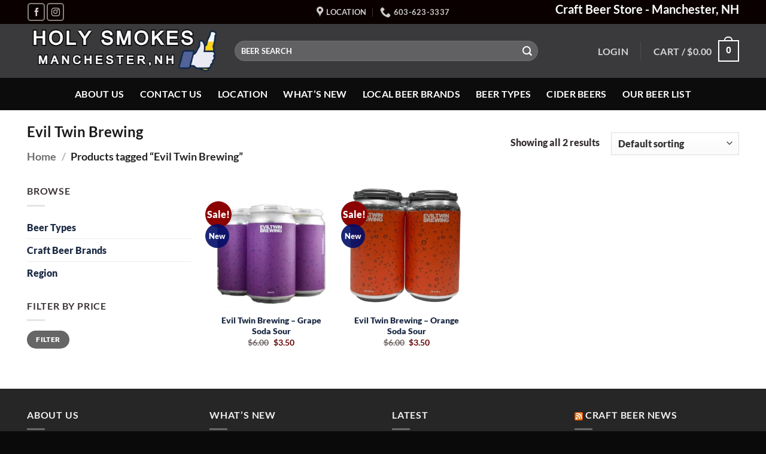

--- FILE ---
content_type: text/html; charset=UTF-8
request_url: https://craftbeernh.com/product-tag/evil-twin-brewing/
body_size: 29169
content:
<!DOCTYPE html>
<html lang="en-US" prefix="og: https://ogp.me/ns#" class="loading-site no-js">
<head><meta charset="UTF-8" /><script>if(navigator.userAgent.match(/MSIE|Internet Explorer/i)||navigator.userAgent.match(/Trident\/7\..*?rv:11/i)){var href=document.location.href;if(!href.match(/[?&]nowprocket/)){if(href.indexOf("?")==-1){if(href.indexOf("#")==-1){document.location.href=href+"?nowprocket=1"}else{document.location.href=href.replace("#","?nowprocket=1#")}}else{if(href.indexOf("#")==-1){document.location.href=href+"&nowprocket=1"}else{document.location.href=href.replace("#","&nowprocket=1#")}}}}</script><script>(()=>{class RocketLazyLoadScripts{constructor(){this.v="2.0.4",this.userEvents=["keydown","keyup","mousedown","mouseup","mousemove","mouseover","mouseout","touchmove","touchstart","touchend","touchcancel","wheel","click","dblclick","input"],this.attributeEvents=["onblur","onclick","oncontextmenu","ondblclick","onfocus","onmousedown","onmouseenter","onmouseleave","onmousemove","onmouseout","onmouseover","onmouseup","onmousewheel","onscroll","onsubmit"]}async t(){this.i(),this.o(),/iP(ad|hone)/.test(navigator.userAgent)&&this.h(),this.u(),this.l(this),this.m(),this.k(this),this.p(this),this._(),await Promise.all([this.R(),this.L()]),this.lastBreath=Date.now(),this.S(this),this.P(),this.D(),this.O(),this.M(),await this.C(this.delayedScripts.normal),await this.C(this.delayedScripts.defer),await this.C(this.delayedScripts.async),await this.T(),await this.F(),await this.j(),await this.A(),window.dispatchEvent(new Event("rocket-allScriptsLoaded")),this.everythingLoaded=!0,this.lastTouchEnd&&await new Promise(t=>setTimeout(t,500-Date.now()+this.lastTouchEnd)),this.I(),this.H(),this.U(),this.W()}i(){this.CSPIssue=sessionStorage.getItem("rocketCSPIssue"),document.addEventListener("securitypolicyviolation",t=>{this.CSPIssue||"script-src-elem"!==t.violatedDirective||"data"!==t.blockedURI||(this.CSPIssue=!0,sessionStorage.setItem("rocketCSPIssue",!0))},{isRocket:!0})}o(){window.addEventListener("pageshow",t=>{this.persisted=t.persisted,this.realWindowLoadedFired=!0},{isRocket:!0}),window.addEventListener("pagehide",()=>{this.onFirstUserAction=null},{isRocket:!0})}h(){let t;function e(e){t=e}window.addEventListener("touchstart",e,{isRocket:!0}),window.addEventListener("touchend",function i(o){o.changedTouches[0]&&t.changedTouches[0]&&Math.abs(o.changedTouches[0].pageX-t.changedTouches[0].pageX)<10&&Math.abs(o.changedTouches[0].pageY-t.changedTouches[0].pageY)<10&&o.timeStamp-t.timeStamp<200&&(window.removeEventListener("touchstart",e,{isRocket:!0}),window.removeEventListener("touchend",i,{isRocket:!0}),"INPUT"===o.target.tagName&&"text"===o.target.type||(o.target.dispatchEvent(new TouchEvent("touchend",{target:o.target,bubbles:!0})),o.target.dispatchEvent(new MouseEvent("mouseover",{target:o.target,bubbles:!0})),o.target.dispatchEvent(new PointerEvent("click",{target:o.target,bubbles:!0,cancelable:!0,detail:1,clientX:o.changedTouches[0].clientX,clientY:o.changedTouches[0].clientY})),event.preventDefault()))},{isRocket:!0})}q(t){this.userActionTriggered||("mousemove"!==t.type||this.firstMousemoveIgnored?"keyup"===t.type||"mouseover"===t.type||"mouseout"===t.type||(this.userActionTriggered=!0,this.onFirstUserAction&&this.onFirstUserAction()):this.firstMousemoveIgnored=!0),"click"===t.type&&t.preventDefault(),t.stopPropagation(),t.stopImmediatePropagation(),"touchstart"===this.lastEvent&&"touchend"===t.type&&(this.lastTouchEnd=Date.now()),"click"===t.type&&(this.lastTouchEnd=0),this.lastEvent=t.type,t.composedPath&&t.composedPath()[0].getRootNode()instanceof ShadowRoot&&(t.rocketTarget=t.composedPath()[0]),this.savedUserEvents.push(t)}u(){this.savedUserEvents=[],this.userEventHandler=this.q.bind(this),this.userEvents.forEach(t=>window.addEventListener(t,this.userEventHandler,{passive:!1,isRocket:!0})),document.addEventListener("visibilitychange",this.userEventHandler,{isRocket:!0})}U(){this.userEvents.forEach(t=>window.removeEventListener(t,this.userEventHandler,{passive:!1,isRocket:!0})),document.removeEventListener("visibilitychange",this.userEventHandler,{isRocket:!0}),this.savedUserEvents.forEach(t=>{(t.rocketTarget||t.target).dispatchEvent(new window[t.constructor.name](t.type,t))})}m(){const t="return false",e=Array.from(this.attributeEvents,t=>"data-rocket-"+t),i="["+this.attributeEvents.join("],[")+"]",o="[data-rocket-"+this.attributeEvents.join("],[data-rocket-")+"]",s=(e,i,o)=>{o&&o!==t&&(e.setAttribute("data-rocket-"+i,o),e["rocket"+i]=new Function("event",o),e.setAttribute(i,t))};new MutationObserver(t=>{for(const n of t)"attributes"===n.type&&(n.attributeName.startsWith("data-rocket-")||this.everythingLoaded?n.attributeName.startsWith("data-rocket-")&&this.everythingLoaded&&this.N(n.target,n.attributeName.substring(12)):s(n.target,n.attributeName,n.target.getAttribute(n.attributeName))),"childList"===n.type&&n.addedNodes.forEach(t=>{if(t.nodeType===Node.ELEMENT_NODE)if(this.everythingLoaded)for(const i of[t,...t.querySelectorAll(o)])for(const t of i.getAttributeNames())e.includes(t)&&this.N(i,t.substring(12));else for(const e of[t,...t.querySelectorAll(i)])for(const t of e.getAttributeNames())this.attributeEvents.includes(t)&&s(e,t,e.getAttribute(t))})}).observe(document,{subtree:!0,childList:!0,attributeFilter:[...this.attributeEvents,...e]})}I(){this.attributeEvents.forEach(t=>{document.querySelectorAll("[data-rocket-"+t+"]").forEach(e=>{this.N(e,t)})})}N(t,e){const i=t.getAttribute("data-rocket-"+e);i&&(t.setAttribute(e,i),t.removeAttribute("data-rocket-"+e))}k(t){Object.defineProperty(HTMLElement.prototype,"onclick",{get(){return this.rocketonclick||null},set(e){this.rocketonclick=e,this.setAttribute(t.everythingLoaded?"onclick":"data-rocket-onclick","this.rocketonclick(event)")}})}S(t){function e(e,i){let o=e[i];e[i]=null,Object.defineProperty(e,i,{get:()=>o,set(s){t.everythingLoaded?o=s:e["rocket"+i]=o=s}})}e(document,"onreadystatechange"),e(window,"onload"),e(window,"onpageshow");try{Object.defineProperty(document,"readyState",{get:()=>t.rocketReadyState,set(e){t.rocketReadyState=e},configurable:!0}),document.readyState="loading"}catch(t){console.log("WPRocket DJE readyState conflict, bypassing")}}l(t){this.originalAddEventListener=EventTarget.prototype.addEventListener,this.originalRemoveEventListener=EventTarget.prototype.removeEventListener,this.savedEventListeners=[],EventTarget.prototype.addEventListener=function(e,i,o){o&&o.isRocket||!t.B(e,this)&&!t.userEvents.includes(e)||t.B(e,this)&&!t.userActionTriggered||e.startsWith("rocket-")||t.everythingLoaded?t.originalAddEventListener.call(this,e,i,o):(t.savedEventListeners.push({target:this,remove:!1,type:e,func:i,options:o}),"mouseenter"!==e&&"mouseleave"!==e||t.originalAddEventListener.call(this,e,t.savedUserEvents.push,o))},EventTarget.prototype.removeEventListener=function(e,i,o){o&&o.isRocket||!t.B(e,this)&&!t.userEvents.includes(e)||t.B(e,this)&&!t.userActionTriggered||e.startsWith("rocket-")||t.everythingLoaded?t.originalRemoveEventListener.call(this,e,i,o):t.savedEventListeners.push({target:this,remove:!0,type:e,func:i,options:o})}}J(t,e){this.savedEventListeners=this.savedEventListeners.filter(i=>{let o=i.type,s=i.target||window;return e!==o||t!==s||(this.B(o,s)&&(i.type="rocket-"+o),this.$(i),!1)})}H(){EventTarget.prototype.addEventListener=this.originalAddEventListener,EventTarget.prototype.removeEventListener=this.originalRemoveEventListener,this.savedEventListeners.forEach(t=>this.$(t))}$(t){t.remove?this.originalRemoveEventListener.call(t.target,t.type,t.func,t.options):this.originalAddEventListener.call(t.target,t.type,t.func,t.options)}p(t){let e;function i(e){return t.everythingLoaded?e:e.split(" ").map(t=>"load"===t||t.startsWith("load.")?"rocket-jquery-load":t).join(" ")}function o(o){function s(e){const s=o.fn[e];o.fn[e]=o.fn.init.prototype[e]=function(){return this[0]===window&&t.userActionTriggered&&("string"==typeof arguments[0]||arguments[0]instanceof String?arguments[0]=i(arguments[0]):"object"==typeof arguments[0]&&Object.keys(arguments[0]).forEach(t=>{const e=arguments[0][t];delete arguments[0][t],arguments[0][i(t)]=e})),s.apply(this,arguments),this}}if(o&&o.fn&&!t.allJQueries.includes(o)){const e={DOMContentLoaded:[],"rocket-DOMContentLoaded":[]};for(const t in e)document.addEventListener(t,()=>{e[t].forEach(t=>t())},{isRocket:!0});o.fn.ready=o.fn.init.prototype.ready=function(i){function s(){parseInt(o.fn.jquery)>2?setTimeout(()=>i.bind(document)(o)):i.bind(document)(o)}return"function"==typeof i&&(t.realDomReadyFired?!t.userActionTriggered||t.fauxDomReadyFired?s():e["rocket-DOMContentLoaded"].push(s):e.DOMContentLoaded.push(s)),o([])},s("on"),s("one"),s("off"),t.allJQueries.push(o)}e=o}t.allJQueries=[],o(window.jQuery),Object.defineProperty(window,"jQuery",{get:()=>e,set(t){o(t)}})}P(){const t=new Map;document.write=document.writeln=function(e){const i=document.currentScript,o=document.createRange(),s=i.parentElement;let n=t.get(i);void 0===n&&(n=i.nextSibling,t.set(i,n));const c=document.createDocumentFragment();o.setStart(c,0),c.appendChild(o.createContextualFragment(e)),s.insertBefore(c,n)}}async R(){return new Promise(t=>{this.userActionTriggered?t():this.onFirstUserAction=t})}async L(){return new Promise(t=>{document.addEventListener("DOMContentLoaded",()=>{this.realDomReadyFired=!0,t()},{isRocket:!0})})}async j(){return this.realWindowLoadedFired?Promise.resolve():new Promise(t=>{window.addEventListener("load",t,{isRocket:!0})})}M(){this.pendingScripts=[];this.scriptsMutationObserver=new MutationObserver(t=>{for(const e of t)e.addedNodes.forEach(t=>{"SCRIPT"!==t.tagName||t.noModule||t.isWPRocket||this.pendingScripts.push({script:t,promise:new Promise(e=>{const i=()=>{const i=this.pendingScripts.findIndex(e=>e.script===t);i>=0&&this.pendingScripts.splice(i,1),e()};t.addEventListener("load",i,{isRocket:!0}),t.addEventListener("error",i,{isRocket:!0}),setTimeout(i,1e3)})})})}),this.scriptsMutationObserver.observe(document,{childList:!0,subtree:!0})}async F(){await this.X(),this.pendingScripts.length?(await this.pendingScripts[0].promise,await this.F()):this.scriptsMutationObserver.disconnect()}D(){this.delayedScripts={normal:[],async:[],defer:[]},document.querySelectorAll("script[type$=rocketlazyloadscript]").forEach(t=>{t.hasAttribute("data-rocket-src")?t.hasAttribute("async")&&!1!==t.async?this.delayedScripts.async.push(t):t.hasAttribute("defer")&&!1!==t.defer||"module"===t.getAttribute("data-rocket-type")?this.delayedScripts.defer.push(t):this.delayedScripts.normal.push(t):this.delayedScripts.normal.push(t)})}async _(){await this.L();let t=[];document.querySelectorAll("script[type$=rocketlazyloadscript][data-rocket-src]").forEach(e=>{let i=e.getAttribute("data-rocket-src");if(i&&!i.startsWith("data:")){i.startsWith("//")&&(i=location.protocol+i);try{const o=new URL(i).origin;o!==location.origin&&t.push({src:o,crossOrigin:e.crossOrigin||"module"===e.getAttribute("data-rocket-type")})}catch(t){}}}),t=[...new Map(t.map(t=>[JSON.stringify(t),t])).values()],this.Y(t,"preconnect")}async G(t){if(await this.K(),!0!==t.noModule||!("noModule"in HTMLScriptElement.prototype))return new Promise(e=>{let i;function o(){(i||t).setAttribute("data-rocket-status","executed"),e()}try{if(navigator.userAgent.includes("Firefox/")||""===navigator.vendor||this.CSPIssue)i=document.createElement("script"),[...t.attributes].forEach(t=>{let e=t.nodeName;"type"!==e&&("data-rocket-type"===e&&(e="type"),"data-rocket-src"===e&&(e="src"),i.setAttribute(e,t.nodeValue))}),t.text&&(i.text=t.text),t.nonce&&(i.nonce=t.nonce),i.hasAttribute("src")?(i.addEventListener("load",o,{isRocket:!0}),i.addEventListener("error",()=>{i.setAttribute("data-rocket-status","failed-network"),e()},{isRocket:!0}),setTimeout(()=>{i.isConnected||e()},1)):(i.text=t.text,o()),i.isWPRocket=!0,t.parentNode.replaceChild(i,t);else{const i=t.getAttribute("data-rocket-type"),s=t.getAttribute("data-rocket-src");i?(t.type=i,t.removeAttribute("data-rocket-type")):t.removeAttribute("type"),t.addEventListener("load",o,{isRocket:!0}),t.addEventListener("error",i=>{this.CSPIssue&&i.target.src.startsWith("data:")?(console.log("WPRocket: CSP fallback activated"),t.removeAttribute("src"),this.G(t).then(e)):(t.setAttribute("data-rocket-status","failed-network"),e())},{isRocket:!0}),s?(t.fetchPriority="high",t.removeAttribute("data-rocket-src"),t.src=s):t.src="data:text/javascript;base64,"+window.btoa(unescape(encodeURIComponent(t.text)))}}catch(i){t.setAttribute("data-rocket-status","failed-transform"),e()}});t.setAttribute("data-rocket-status","skipped")}async C(t){const e=t.shift();return e?(e.isConnected&&await this.G(e),this.C(t)):Promise.resolve()}O(){this.Y([...this.delayedScripts.normal,...this.delayedScripts.defer,...this.delayedScripts.async],"preload")}Y(t,e){this.trash=this.trash||[];let i=!0;var o=document.createDocumentFragment();t.forEach(t=>{const s=t.getAttribute&&t.getAttribute("data-rocket-src")||t.src;if(s&&!s.startsWith("data:")){const n=document.createElement("link");n.href=s,n.rel=e,"preconnect"!==e&&(n.as="script",n.fetchPriority=i?"high":"low"),t.getAttribute&&"module"===t.getAttribute("data-rocket-type")&&(n.crossOrigin=!0),t.crossOrigin&&(n.crossOrigin=t.crossOrigin),t.integrity&&(n.integrity=t.integrity),t.nonce&&(n.nonce=t.nonce),o.appendChild(n),this.trash.push(n),i=!1}}),document.head.appendChild(o)}W(){this.trash.forEach(t=>t.remove())}async T(){try{document.readyState="interactive"}catch(t){}this.fauxDomReadyFired=!0;try{await this.K(),this.J(document,"readystatechange"),document.dispatchEvent(new Event("rocket-readystatechange")),await this.K(),document.rocketonreadystatechange&&document.rocketonreadystatechange(),await this.K(),this.J(document,"DOMContentLoaded"),document.dispatchEvent(new Event("rocket-DOMContentLoaded")),await this.K(),this.J(window,"DOMContentLoaded"),window.dispatchEvent(new Event("rocket-DOMContentLoaded"))}catch(t){console.error(t)}}async A(){try{document.readyState="complete"}catch(t){}try{await this.K(),this.J(document,"readystatechange"),document.dispatchEvent(new Event("rocket-readystatechange")),await this.K(),document.rocketonreadystatechange&&document.rocketonreadystatechange(),await this.K(),this.J(window,"load"),window.dispatchEvent(new Event("rocket-load")),await this.K(),window.rocketonload&&window.rocketonload(),await this.K(),this.allJQueries.forEach(t=>t(window).trigger("rocket-jquery-load")),await this.K(),this.J(window,"pageshow");const t=new Event("rocket-pageshow");t.persisted=this.persisted,window.dispatchEvent(t),await this.K(),window.rocketonpageshow&&window.rocketonpageshow({persisted:this.persisted})}catch(t){console.error(t)}}async K(){Date.now()-this.lastBreath>45&&(await this.X(),this.lastBreath=Date.now())}async X(){return document.hidden?new Promise(t=>setTimeout(t)):new Promise(t=>requestAnimationFrame(t))}B(t,e){return e===document&&"readystatechange"===t||(e===document&&"DOMContentLoaded"===t||(e===window&&"DOMContentLoaded"===t||(e===window&&"load"===t||e===window&&"pageshow"===t)))}static run(){(new RocketLazyLoadScripts).t()}}RocketLazyLoadScripts.run()})();</script>
	
	<link rel="profile" href="http://gmpg.org/xfn/11" />
	<link rel="pingback" href="https://craftbeernh.com/xmlrpc.php" />

	<script type="rocketlazyloadscript">(function(html){html.className = html.className.replace(/\bno-js\b/,'js')})(document.documentElement);</script>
<meta name="viewport" content="width=device-width, initial-scale=1" />
<!-- Search Engine Optimization by Rank Math PRO - https://rankmath.com/ -->
<title>Evil Twin Brewing Archives - Craft Beers NH</title>
<meta name="robots" content="follow, noindex"/>
<meta property="og:locale" content="en_US" />
<meta property="og:type" content="article" />
<meta property="og:title" content="Evil Twin Brewing Archives - Craft Beers NH" />
<meta property="og:url" content="https://craftbeernh.com/product-tag/evil-twin-brewing/" />
<meta property="og:site_name" content="Craft Beers NH" />
<meta property="article:publisher" content="https://www.facebook.com/holysmokescigarsnh" />
<meta name="twitter:card" content="summary_large_image" />
<meta name="twitter:title" content="Evil Twin Brewing Archives - Craft Beers NH" />
<meta name="twitter:site" content="@HolySmokesCigar" />
<meta name="twitter:label1" content="Products" />
<meta name="twitter:data1" content="2" />
<script type="application/ld+json" class="rank-math-schema-pro">{"@context":"https://schema.org","@graph":[{"@type":"Organization","@id":"https://craftbeernh.com/#organization","name":"Craft Beer NH","sameAs":["https://www.facebook.com/holysmokescigarsnh","https://twitter.com/HolySmokesCigar","https://www.instagram.com/nhcraftbeers/"]},{"@type":"WebSite","@id":"https://craftbeernh.com/#website","url":"https://craftbeernh.com","name":"Craft Beers NH","alternateName":"NH Craft Beer","publisher":{"@id":"https://craftbeernh.com/#organization"},"inLanguage":"en-US"},{"@type":"BreadcrumbList","@id":"https://craftbeernh.com/product-tag/evil-twin-brewing/#breadcrumb","itemListElement":[{"@type":"ListItem","position":"1","item":{"@id":"https://craftbeernh.com","name":"Home"}},{"@type":"ListItem","position":"2","item":{"@id":"https://craftbeernh.com/product-tag/evil-twin-brewing/","name":"Products tagged &ldquo;Evil Twin Brewing&rdquo;"}}]},{"@type":"CollectionPage","@id":"https://craftbeernh.com/product-tag/evil-twin-brewing/#webpage","url":"https://craftbeernh.com/product-tag/evil-twin-brewing/","name":"Evil Twin Brewing Archives - Craft Beers NH","isPartOf":{"@id":"https://craftbeernh.com/#website"},"inLanguage":"en-US","breadcrumb":{"@id":"https://craftbeernh.com/product-tag/evil-twin-brewing/#breadcrumb"}}]}</script>
<!-- /Rank Math WordPress SEO plugin -->

<link rel='dns-prefetch' href='//www.googletagmanager.com' />

<link rel='prefetch' href='https://craftbeernh.com/wp-content/themes/flatsome/assets/js/flatsome.js?ver=e2eddd6c228105dac048' />
<link rel='prefetch' href='https://craftbeernh.com/wp-content/themes/flatsome/assets/js/chunk.slider.js?ver=3.20.4' />
<link rel='prefetch' href='https://craftbeernh.com/wp-content/themes/flatsome/assets/js/chunk.popups.js?ver=3.20.4' />
<link rel='prefetch' href='https://craftbeernh.com/wp-content/themes/flatsome/assets/js/chunk.tooltips.js?ver=3.20.4' />
<link rel='prefetch' href='https://craftbeernh.com/wp-content/themes/flatsome/assets/js/woocommerce.js?ver=1c9be63d628ff7c3ff4c' />
<link rel="alternate" type="application/rss+xml" title="Craft Beers NH &raquo; Feed" href="https://craftbeernh.com/feed/" />
<link rel="alternate" type="application/rss+xml" title="Craft Beers NH &raquo; Comments Feed" href="https://craftbeernh.com/comments/feed/" />
<link rel="alternate" type="application/rss+xml" title="Craft Beers NH &raquo; Evil Twin Brewing Tag Feed" href="https://craftbeernh.com/product-tag/evil-twin-brewing/feed/" />
<style id='wp-img-auto-sizes-contain-inline-css' type='text/css'>
img:is([sizes=auto i],[sizes^="auto," i]){contain-intrinsic-size:3000px 1500px}
/*# sourceURL=wp-img-auto-sizes-contain-inline-css */
</style>
<link rel='stylesheet' id='wpra-lightbox-css' href='https://craftbeernh.com/wp-content/plugins/wp-rss-aggregator/core/css/jquery-colorbox.css?ver=1.4.33' type='text/css' media='all' />
<link rel='stylesheet' id='sbi_styles-css' href='https://craftbeernh.com/wp-content/plugins/instagram-feed/css/sbi-styles.min.css?ver=6.10.0' type='text/css' media='all' />
<style id='woocommerce-inline-inline-css' type='text/css'>
.woocommerce form .form-row .required { visibility: visible; }
/*# sourceURL=woocommerce-inline-inline-css */
</style>
<link rel='stylesheet' id='flatsome-main-css' href='https://craftbeernh.com/wp-content/themes/flatsome/assets/css/flatsome.css?ver=3.20.4' type='text/css' media='all' />
<style id='flatsome-main-inline-css' type='text/css'>
@font-face {
				font-family: "fl-icons";
				font-display: block;
				src: url(https://craftbeernh.com/wp-content/themes/flatsome/assets/css/icons/fl-icons.eot?v=3.20.4);
				src:
					url(https://craftbeernh.com/wp-content/themes/flatsome/assets/css/icons/fl-icons.eot#iefix?v=3.20.4) format("embedded-opentype"),
					url(https://craftbeernh.com/wp-content/themes/flatsome/assets/css/icons/fl-icons.woff2?v=3.20.4) format("woff2"),
					url(https://craftbeernh.com/wp-content/themes/flatsome/assets/css/icons/fl-icons.ttf?v=3.20.4) format("truetype"),
					url(https://craftbeernh.com/wp-content/themes/flatsome/assets/css/icons/fl-icons.woff?v=3.20.4) format("woff"),
					url(https://craftbeernh.com/wp-content/themes/flatsome/assets/css/icons/fl-icons.svg?v=3.20.4#fl-icons) format("svg");
			}
/*# sourceURL=flatsome-main-inline-css */
</style>
<link rel='stylesheet' id='flatsome-shop-css' href='https://craftbeernh.com/wp-content/themes/flatsome/assets/css/flatsome-shop.css?ver=3.20.4' type='text/css' media='all' />
<script type="rocketlazyloadscript" data-rocket-type="text/javascript" data-rocket-src="https://craftbeernh.com/wp-includes/js/jquery/jquery.min.js?ver=3.7.1" id="jquery-core-js" data-rocket-defer defer></script>
<script type="rocketlazyloadscript" data-rocket-type="text/javascript" data-rocket-src="https://craftbeernh.com/wp-content/plugins/woocommerce/assets/js/jquery-blockui/jquery.blockUI.min.js?ver=2.7.0-wc.10.4.3" id="wc-jquery-blockui-js" data-wp-strategy="defer" data-rocket-defer defer></script>
<script type="text/javascript" id="wc-add-to-cart-js-extra">
/* <![CDATA[ */
var wc_add_to_cart_params = {"ajax_url":"/wp-admin/admin-ajax.php","wc_ajax_url":"/?wc-ajax=%%endpoint%%","i18n_view_cart":"View cart","cart_url":"https://craftbeernh.com/cart/","is_cart":"","cart_redirect_after_add":"no"};
//# sourceURL=wc-add-to-cart-js-extra
/* ]]> */
</script>
<script type="rocketlazyloadscript" data-rocket-type="text/javascript" data-rocket-src="https://craftbeernh.com/wp-content/plugins/woocommerce/assets/js/frontend/add-to-cart.min.js?ver=10.4.3" id="wc-add-to-cart-js" defer="defer" data-wp-strategy="defer"></script>
<script type="rocketlazyloadscript" data-rocket-type="text/javascript" data-rocket-src="https://craftbeernh.com/wp-content/plugins/woocommerce/assets/js/js-cookie/js.cookie.min.js?ver=2.1.4-wc.10.4.3" id="wc-js-cookie-js" data-wp-strategy="defer" data-rocket-defer defer></script>

<!-- Google tag (gtag.js) snippet added by Site Kit -->
<!-- Google Analytics snippet added by Site Kit -->
<script type="rocketlazyloadscript" data-rocket-type="text/javascript" data-rocket-src="https://www.googletagmanager.com/gtag/js?id=GT-5N2VDC4X" id="google_gtagjs-js" async></script>
<script type="rocketlazyloadscript" data-rocket-type="text/javascript" id="google_gtagjs-js-after">
/* <![CDATA[ */
window.dataLayer = window.dataLayer || [];function gtag(){dataLayer.push(arguments);}
gtag("set","linker",{"domains":["craftbeernh.com"]});
gtag("js", new Date());
gtag("set", "developer_id.dZTNiMT", true);
gtag("config", "GT-5N2VDC4X");
//# sourceURL=google_gtagjs-js-after
/* ]]> */
</script>
<link rel="https://api.w.org/" href="https://craftbeernh.com/wp-json/" /><link rel="alternate" title="JSON" type="application/json" href="https://craftbeernh.com/wp-json/wp/v2/product_tag/432" /><link rel="EditURI" type="application/rsd+xml" title="RSD" href="https://craftbeernh.com/xmlrpc.php?rsd" />
<meta name="generator" content="WordPress 6.9" />
<meta name="generator" content="Site Kit by Google 1.170.0" />	<noscript><style>.woocommerce-product-gallery{ opacity: 1 !important; }</style></noscript>
	
<!-- Google Tag Manager snippet added by Site Kit -->
<script type="rocketlazyloadscript" data-rocket-type="text/javascript">
/* <![CDATA[ */

			( function( w, d, s, l, i ) {
				w[l] = w[l] || [];
				w[l].push( {'gtm.start': new Date().getTime(), event: 'gtm.js'} );
				var f = d.getElementsByTagName( s )[0],
					j = d.createElement( s ), dl = l != 'dataLayer' ? '&l=' + l : '';
				j.async = true;
				j.src = 'https://www.googletagmanager.com/gtm.js?id=' + i + dl;
				f.parentNode.insertBefore( j, f );
			} )( window, document, 'script', 'dataLayer', 'GTM-5RSTVMXW' );
			
/* ]]> */
</script>

<!-- End Google Tag Manager snippet added by Site Kit -->
<link rel="icon" href="https://craftbeernh.com/wp-content/uploads/2023/11/cropped-craft-beer-nh-logo-2-32x32.png" sizes="32x32" />
<link rel="icon" href="https://craftbeernh.com/wp-content/uploads/2023/11/cropped-craft-beer-nh-logo-2-192x192.png" sizes="192x192" />
<link rel="apple-touch-icon" href="https://craftbeernh.com/wp-content/uploads/2023/11/cropped-craft-beer-nh-logo-2-180x180.png" />
<meta name="msapplication-TileImage" content="https://craftbeernh.com/wp-content/uploads/2023/11/cropped-craft-beer-nh-logo-2-270x270.png" />
<style id="custom-css" type="text/css">:root {--primary-color: #020e68;--fs-color-primary: #020e68;--fs-color-secondary: #0a0a09;--fs-color-success: #627D47;--fs-color-alert: #b20000;--fs-color-base: #3b3434;--fs-experimental-link-color: #1c2b44;--fs-experimental-link-color-hover: #0a0a0a;}.tooltipster-base {--tooltip-color: #fff;--tooltip-bg-color: #000;}.off-canvas-right .mfp-content, .off-canvas-left .mfp-content {--drawer-width: 300px;}.off-canvas .mfp-content.off-canvas-cart {--drawer-width: 360px;}.container-width, .full-width .ubermenu-nav, .container, .row{max-width: 1220px}.row.row-collapse{max-width: 1190px}.row.row-small{max-width: 1212.5px}.row.row-large{max-width: 1250px}.sticky-add-to-cart--active, #wrapper,#main,#main.dark{background-color: #ffffff}.header-main{height: 90px}#logo img{max-height: 90px}#logo{width:317px;}#logo img{padding:2px 0;}.header-bottom{min-height: 54px}.header-top{min-height: 40px}.transparent .header-main{height: 90px}.transparent #logo img{max-height: 90px}.has-transparent + .page-title:first-of-type,.has-transparent + #main > .page-title,.has-transparent + #main > div > .page-title,.has-transparent + #main .page-header-wrapper:first-of-type .page-title{padding-top: 170px;}.header.show-on-scroll,.stuck .header-main{height:70px!important}.stuck #logo img{max-height: 70px!important}.search-form{ width: 84%;}.header-bg-color {background-color: #3a3a3c}.header-bottom {background-color: #0c0c0c}.top-bar-nav > li > a{line-height: 16px }.header-main .nav > li > a{line-height: 15px }.header-bottom-nav > li > a{line-height: 16px }@media (max-width: 549px) {.header-main{height: 70px}#logo img{max-height: 70px}}.main-menu-overlay{background-color: #0a0a0a}.header-top{background-color:#0a0000!important;}h1,h2,h3,h4,h5,h6,.heading-font{color: #1a1818;}body{font-size: 100%;}@media screen and (max-width: 549px){body{font-size: 104%;}}body{font-family: Lato, sans-serif;}body {font-weight: 900;font-style: normal;}.nav > li > a {font-family: Lato, sans-serif;}.mobile-sidebar-levels-2 .nav > li > ul > li > a {font-family: Lato, sans-serif;}.nav > li > a,.mobile-sidebar-levels-2 .nav > li > ul > li > a {font-weight: 700;font-style: normal;}h1,h2,h3,h4,h5,h6,.heading-font, .off-canvas-center .nav-sidebar.nav-vertical > li > a{font-family: Lato, sans-serif;}h1,h2,h3,h4,h5,h6,.heading-font,.banner h1,.banner h2 {font-weight: 700;font-style: normal;}.alt-font{font-family: "Dancing Script", sans-serif;}.alt-font {font-weight: 400!important;font-style: normal!important;}.header:not(.transparent) .header-nav-main.nav > li > a:hover,.header:not(.transparent) .header-nav-main.nav > li.active > a,.header:not(.transparent) .header-nav-main.nav > li.current > a,.header:not(.transparent) .header-nav-main.nav > li > a.active,.header:not(.transparent) .header-nav-main.nav > li > a.current{color: #727272;}.header-nav-main.nav-line-bottom > li > a:before,.header-nav-main.nav-line-grow > li > a:before,.header-nav-main.nav-line > li > a:before,.header-nav-main.nav-box > li > a:hover,.header-nav-main.nav-box > li.active > a,.header-nav-main.nav-pills > li > a:hover,.header-nav-main.nav-pills > li.active > a{color:#FFF!important;background-color: #727272;}.header:not(.transparent) .header-bottom-nav.nav > li > a{color: #ffffff;}.header:not(.transparent) .header-bottom-nav.nav > li > a:hover,.header:not(.transparent) .header-bottom-nav.nav > li.active > a,.header:not(.transparent) .header-bottom-nav.nav > li.current > a,.header:not(.transparent) .header-bottom-nav.nav > li > a.active,.header:not(.transparent) .header-bottom-nav.nav > li > a.current{color: #8e8e8e;}.header-bottom-nav.nav-line-bottom > li > a:before,.header-bottom-nav.nav-line-grow > li > a:before,.header-bottom-nav.nav-line > li > a:before,.header-bottom-nav.nav-box > li > a:hover,.header-bottom-nav.nav-box > li.active > a,.header-bottom-nav.nav-pills > li > a:hover,.header-bottom-nav.nav-pills > li.active > a{color:#FFF!important;background-color: #8e8e8e;}.widget:where(:not(.widget_shopping_cart)) a{color: #1c2b44;}.widget:where(:not(.widget_shopping_cart)) a:hover{color: #0a0a0a;}.widget .tagcloud a:hover{border-color: #0a0a0a; background-color: #0a0a0a;}.current .breadcrumb-step, [data-icon-label]:after, .button#place_order,.button.checkout,.checkout-button,.single_add_to_cart_button.button, .sticky-add-to-cart-select-options-button{background-color: #0a0a0a!important }.badge-inner.on-sale{background-color: #8c0202}.star-rating span:before,.star-rating:before, .woocommerce-page .star-rating:before, .stars a:hover:after, .stars a.active:after{color: #d5d505}.price del, .product_list_widget del, del .woocommerce-Price-amount { color: #140000; }ins .woocommerce-Price-amount { color: #660404; }@media screen and (min-width: 550px){.products .box-vertical .box-image{min-width: 300px!important;width: 300px!important;}}.footer-2{background-color: #262626}.absolute-footer, html{background-color: #0a0a0a}.page-title-small + main .product-container > .row{padding-top:0;}.nav-vertical-fly-out > li + li {border-top-width: 1px; border-top-style: solid;}.label-new.menu-item > a:after{content:"New";}.label-hot.menu-item > a:after{content:"Hot";}.label-sale.menu-item > a:after{content:"Sale";}.label-popular.menu-item > a:after{content:"Popular";}</style><style id="kirki-inline-styles">/* latin-ext */
@font-face {
  font-family: 'Lato';
  font-style: normal;
  font-weight: 700;
  font-display: swap;
  src: url(https://craftbeernh.com/wp-content/fonts/lato/S6u9w4BMUTPHh6UVSwaPGR_p.woff2) format('woff2');
  unicode-range: U+0100-02BA, U+02BD-02C5, U+02C7-02CC, U+02CE-02D7, U+02DD-02FF, U+0304, U+0308, U+0329, U+1D00-1DBF, U+1E00-1E9F, U+1EF2-1EFF, U+2020, U+20A0-20AB, U+20AD-20C0, U+2113, U+2C60-2C7F, U+A720-A7FF;
}
/* latin */
@font-face {
  font-family: 'Lato';
  font-style: normal;
  font-weight: 700;
  font-display: swap;
  src: url(https://craftbeernh.com/wp-content/fonts/lato/S6u9w4BMUTPHh6UVSwiPGQ.woff2) format('woff2');
  unicode-range: U+0000-00FF, U+0131, U+0152-0153, U+02BB-02BC, U+02C6, U+02DA, U+02DC, U+0304, U+0308, U+0329, U+2000-206F, U+20AC, U+2122, U+2191, U+2193, U+2212, U+2215, U+FEFF, U+FFFD;
}
/* latin-ext */
@font-face {
  font-family: 'Lato';
  font-style: normal;
  font-weight: 900;
  font-display: swap;
  src: url(https://craftbeernh.com/wp-content/fonts/lato/S6u9w4BMUTPHh50XSwaPGR_p.woff2) format('woff2');
  unicode-range: U+0100-02BA, U+02BD-02C5, U+02C7-02CC, U+02CE-02D7, U+02DD-02FF, U+0304, U+0308, U+0329, U+1D00-1DBF, U+1E00-1E9F, U+1EF2-1EFF, U+2020, U+20A0-20AB, U+20AD-20C0, U+2113, U+2C60-2C7F, U+A720-A7FF;
}
/* latin */
@font-face {
  font-family: 'Lato';
  font-style: normal;
  font-weight: 900;
  font-display: swap;
  src: url(https://craftbeernh.com/wp-content/fonts/lato/S6u9w4BMUTPHh50XSwiPGQ.woff2) format('woff2');
  unicode-range: U+0000-00FF, U+0131, U+0152-0153, U+02BB-02BC, U+02C6, U+02DA, U+02DC, U+0304, U+0308, U+0329, U+2000-206F, U+20AC, U+2122, U+2191, U+2193, U+2212, U+2215, U+FEFF, U+FFFD;
}/* vietnamese */
@font-face {
  font-family: 'Dancing Script';
  font-style: normal;
  font-weight: 400;
  font-display: swap;
  src: url(https://craftbeernh.com/wp-content/fonts/dancing-script/If2cXTr6YS-zF4S-kcSWSVi_sxjsohD9F50Ruu7BMSo3Rep8ltA.woff2) format('woff2');
  unicode-range: U+0102-0103, U+0110-0111, U+0128-0129, U+0168-0169, U+01A0-01A1, U+01AF-01B0, U+0300-0301, U+0303-0304, U+0308-0309, U+0323, U+0329, U+1EA0-1EF9, U+20AB;
}
/* latin-ext */
@font-face {
  font-family: 'Dancing Script';
  font-style: normal;
  font-weight: 400;
  font-display: swap;
  src: url(https://craftbeernh.com/wp-content/fonts/dancing-script/If2cXTr6YS-zF4S-kcSWSVi_sxjsohD9F50Ruu7BMSo3ROp8ltA.woff2) format('woff2');
  unicode-range: U+0100-02BA, U+02BD-02C5, U+02C7-02CC, U+02CE-02D7, U+02DD-02FF, U+0304, U+0308, U+0329, U+1D00-1DBF, U+1E00-1E9F, U+1EF2-1EFF, U+2020, U+20A0-20AB, U+20AD-20C0, U+2113, U+2C60-2C7F, U+A720-A7FF;
}
/* latin */
@font-face {
  font-family: 'Dancing Script';
  font-style: normal;
  font-weight: 400;
  font-display: swap;
  src: url(https://craftbeernh.com/wp-content/fonts/dancing-script/If2cXTr6YS-zF4S-kcSWSVi_sxjsohD9F50Ruu7BMSo3Sup8.woff2) format('woff2');
  unicode-range: U+0000-00FF, U+0131, U+0152-0153, U+02BB-02BC, U+02C6, U+02DA, U+02DC, U+0304, U+0308, U+0329, U+2000-206F, U+20AC, U+2122, U+2191, U+2193, U+2212, U+2215, U+FEFF, U+FFFD;
}</style><link rel='stylesheet' id='wc-blocks-style-css' href='https://craftbeernh.com/wp-content/plugins/woocommerce/assets/client/blocks/wc-blocks.css?ver=wc-10.4.3' type='text/css' media='all' />
<meta name="generator" content="WP Rocket 3.20.2" data-wpr-features="wpr_delay_js wpr_defer_js wpr_desktop" /></head>

<body class="archive tax-product_tag term-evil-twin-brewing term-432 wp-theme-flatsome theme-flatsome woocommerce woocommerce-page woocommerce-no-js full-width lightbox nav-dropdown-has-arrow nav-dropdown-has-shadow nav-dropdown-has-border">

		<!-- Google Tag Manager (noscript) snippet added by Site Kit -->
		<noscript>
			<iframe src="https://www.googletagmanager.com/ns.html?id=GTM-5RSTVMXW" height="0" width="0" style="display:none;visibility:hidden"></iframe>
		</noscript>
		<!-- End Google Tag Manager (noscript) snippet added by Site Kit -->
		
<a class="skip-link screen-reader-text" href="#main">Skip to content</a>

<div data-rocket-location-hash="99bb46786fd5bd31bcd7bdc067ad247a" id="wrapper">

	
	<header data-rocket-location-hash="8cd2ef760cf5956582d03e973259bc0e" id="header" class="header has-sticky sticky-jump">
		<div data-rocket-location-hash="d53b06ca13945ed03e70ba4a94347bcf" class="header-wrapper">
			<div id="top-bar" class="header-top hide-for-sticky nav-dark flex-has-center">
    <div class="flex-row container">
      <div class="flex-col hide-for-medium flex-left">
          <ul class="nav nav-left medium-nav-center nav-small  nav-divided">
              <li class="html header-social-icons ml-0">
	<div class="social-icons follow-icons" ><a href="https://www.facebook.com/holysmokescigarsnh" target="_blank" data-label="Facebook" class="icon button round is-outline tooltip facebook" title="Follow on Facebook" aria-label="Follow on Facebook" rel="noopener nofollow"><i class="icon-facebook" aria-hidden="true"></i></a><a href="https://www.instagram.com/nhcraftbeers/" target="_blank" data-label="Instagram" class="icon button round is-outline tooltip instagram" title="Follow on Instagram" aria-label="Follow on Instagram" rel="noopener nofollow"><i class="icon-instagram" aria-hidden="true"></i></a></div></li>
          </ul>
      </div>

      <div class="flex-col hide-for-medium flex-center">
          <ul class="nav nav-center nav-small  nav-divided">
              <li class="header-contact-wrapper">
		<ul id="header-contact" class="nav medium-nav-center nav-divided nav-uppercase header-contact">
					<li>
			  <a target="_blank" rel="noopener" href="https://maps.google.com/?q=297 S Willow St Manchester, NH 03103" title="297 S Willow St Manchester, NH 03103" class="tooltip">
			  	 <i class="icon-map-pin-fill" aria-hidden="true" style="font-size:18px;"></i>			     <span>
			     	Location			     </span>
			  </a>
			</li>
			
			
			
						<li>
			  <a href="tel:603-623-3337" class="tooltip" title="603-623-3337">
			     <i class="icon-phone" aria-hidden="true" style="font-size:18px;"></i>			      <span>603-623-3337</span>
			  </a>
			</li>
			
				</ul>
</li>
          </ul>
      </div>

      <div class="flex-col hide-for-medium flex-right">
         <ul class="nav top-bar-nav nav-right nav-small  nav-divided">
              <li class="html custom html_topbar_left"><h1><span style="color: #ffffff;">Craft Beer Store - Manchester, NH</span></h1></li>          </ul>
      </div>

            <div class="flex-col show-for-medium flex-grow">
          <ul class="nav nav-center nav-small mobile-nav  nav-divided">
              <li class="header-contact-wrapper">
		<ul id="header-contact" class="nav medium-nav-center nav-divided nav-uppercase header-contact">
					<li>
			  <a target="_blank" rel="noopener" href="https://maps.google.com/?q=297 S Willow St Manchester, NH 03103" title="297 S Willow St Manchester, NH 03103" class="tooltip">
			  	 <i class="icon-map-pin-fill" aria-hidden="true" style="font-size:18px;"></i>			     <span>
			     	Location			     </span>
			  </a>
			</li>
			
			
			
						<li>
			  <a href="tel:603-623-3337" class="tooltip" title="603-623-3337">
			     <i class="icon-phone" aria-hidden="true" style="font-size:18px;"></i>			      <span>603-623-3337</span>
			  </a>
			</li>
			
				</ul>
</li>
          </ul>
      </div>
      
    </div>
</div>
<div id="masthead" class="header-main nav-dark">
      <div class="header-inner flex-row container logo-left medium-logo-center" role="navigation">

          <!-- Logo -->
          <div id="logo" class="flex-col logo">
            
<!-- Header logo -->
<a href="https://craftbeernh.com/" title="Craft Beers NH - Craft Beer Store In Manchester, NH" rel="home">
		<img width="500" height="130" src="https://craftbeernh.com/wp-content/uploads/2024/03/Craft-beer-nh-store.jpg" class="header_logo header-logo" alt="Craft Beers NH"/><img  width="500" height="130" src="https://craftbeernh.com/wp-content/uploads/2024/03/Craft-beer-nh-store.jpg" class="header-logo-dark" alt="Craft Beers NH"/></a>
          </div>

          <!-- Mobile Left Elements -->
          <div class="flex-col show-for-medium flex-left">
            <ul class="mobile-nav nav nav-left ">
              <li class="nav-icon has-icon">
			<a href="#" class="is-small" data-open="#main-menu" data-pos="left" data-bg="main-menu-overlay" data-color="dark" role="button" aria-label="Menu" aria-controls="main-menu" aria-expanded="false" aria-haspopup="dialog" data-flatsome-role-button>
			<i class="icon-menu" aria-hidden="true"></i>					</a>
	</li>
            </ul>
          </div>

          <!-- Left Elements -->
          <div class="flex-col hide-for-medium flex-left
            flex-grow">
            <ul class="header-nav header-nav-main nav nav-left  nav-line-bottom nav-size-large nav-spacing-xlarge nav-uppercase" >
              <li class="header-search-form search-form html relative has-icon">
	<div class="header-search-form-wrapper">
		<div class="searchform-wrapper ux-search-box relative form-flat is-normal"><form role="search" method="get" class="searchform" action="https://craftbeernh.com/">
	<div class="flex-row relative">
						<div class="flex-col flex-grow">
			<label class="screen-reader-text" for="woocommerce-product-search-field-0">Search for:</label>
			<input type="search" id="woocommerce-product-search-field-0" class="search-field mb-0" placeholder="BEER SEARCH" value="" name="s" />
			<input type="hidden" name="post_type" value="product" />
					</div>
		<div class="flex-col">
			<button type="submit" value="Search" class="ux-search-submit submit-button secondary button  icon mb-0" aria-label="Submit">
				<i class="icon-search" aria-hidden="true"></i>			</button>
		</div>
	</div>
	<div class="live-search-results text-left z-top"></div>
</form>
</div>	</div>
</li>
            </ul>
          </div>

          <!-- Right Elements -->
          <div class="flex-col hide-for-medium flex-right">
            <ul class="header-nav header-nav-main nav nav-right  nav-line-bottom nav-size-large nav-spacing-xlarge nav-uppercase">
              
<li class="account-item has-icon">

	<a href="https://craftbeernh.com/my-account/" class="nav-top-link nav-top-not-logged-in is-small" title="Login">
					<span>
			Login			</span>
				</a>




</li>
<li class="header-divider"></li><li class="cart-item has-icon">

<a href="https://craftbeernh.com/cart/" class="header-cart-link nav-top-link is-small off-canvas-toggle" title="Cart" aria-label="View cart" aria-expanded="false" aria-haspopup="dialog" role="button" data-open="#cart-popup" data-class="off-canvas-cart" data-pos="right" aria-controls="cart-popup" data-flatsome-role-button>

<span class="header-cart-title">
   Cart   /      <span class="cart-price"><span class="woocommerce-Price-amount amount"><bdi><span class="woocommerce-Price-currencySymbol">&#36;</span>0.00</bdi></span></span>
  </span>

    <span class="cart-icon image-icon">
    <strong>0</strong>
  </span>
  </a>



  <!-- Cart Sidebar Popup -->
  <div id="cart-popup" class="mfp-hide">
  <div class="cart-popup-inner inner-padding cart-popup-inner--sticky">
      <div class="cart-popup-title text-center">
          <span class="heading-font uppercase">Cart</span>
          <div class="is-divider"></div>
      </div>
	  <div class="widget_shopping_cart">
		  <div class="widget_shopping_cart_content">
			  

	<div class="ux-mini-cart-empty flex flex-row-col text-center pt pb">
				<div class="ux-mini-cart-empty-icon">
			<svg aria-hidden="true" xmlns="http://www.w3.org/2000/svg" viewBox="0 0 17 19" style="opacity:.1;height:80px;">
				<path d="M8.5 0C6.7 0 5.3 1.2 5.3 2.7v2H2.1c-.3 0-.6.3-.7.7L0 18.2c0 .4.2.8.6.8h15.7c.4 0 .7-.3.7-.7v-.1L15.6 5.4c0-.3-.3-.6-.7-.6h-3.2v-2c0-1.6-1.4-2.8-3.2-2.8zM6.7 2.7c0-.8.8-1.4 1.8-1.4s1.8.6 1.8 1.4v2H6.7v-2zm7.5 3.4 1.3 11.5h-14L2.8 6.1h2.5v1.4c0 .4.3.7.7.7.4 0 .7-.3.7-.7V6.1h3.5v1.4c0 .4.3.7.7.7s.7-.3.7-.7V6.1h2.6z" fill-rule="evenodd" clip-rule="evenodd" fill="currentColor"></path>
			</svg>
		</div>
				<p class="woocommerce-mini-cart__empty-message empty">No products in the cart.</p>
					<p class="return-to-shop">
				<a class="button primary wc-backward" href="https://craftbeernh.com/shop/">
					Return to shop				</a>
			</p>
				</div>


		  </div>
	  </div>
              </div>
  </div>

</li>
            </ul>
          </div>

          <!-- Mobile Right Elements -->
          <div class="flex-col show-for-medium flex-right">
            <ul class="mobile-nav nav nav-right ">
              <li class="cart-item has-icon">


		<a href="https://craftbeernh.com/cart/" class="header-cart-link nav-top-link is-small off-canvas-toggle" title="Cart" aria-label="View cart" aria-expanded="false" aria-haspopup="dialog" role="button" data-open="#cart-popup" data-class="off-canvas-cart" data-pos="right" aria-controls="cart-popup" data-flatsome-role-button>

    <span class="cart-icon image-icon">
    <strong>0</strong>
  </span>
  </a>

</li>
            </ul>
          </div>

      </div>

            <div class="container"><div class="top-divider full-width"></div></div>
      </div>
<div id="wide-nav" class="header-bottom wide-nav nav-dark flex-has-center">
    <div class="flex-row container">

            
                        <div class="flex-col hide-for-medium flex-center">
                <ul class="nav header-nav header-bottom-nav nav-center  nav-line-bottom nav-size-large nav-spacing-xlarge nav-uppercase">
                    <li id="menu-item-532" class="menu-item menu-item-type-custom menu-item-object-custom menu-item-532 menu-item-design-default"><a href="https://craftbeernh.com/about-us/" class="nav-top-link">About Us</a></li>
<li id="menu-item-536" class="menu-item menu-item-type-custom menu-item-object-custom menu-item-536 menu-item-design-default"><a href="https://craftbeernh.com/contact-us/" class="nav-top-link">Contact Us</a></li>
<li id="menu-item-507" class="menu-item menu-item-type-custom menu-item-object-custom menu-item-507 menu-item-design-default"><a href="https://craftbeernh.com/location/" class="nav-top-link">Location</a></li>
<li id="menu-item-2725" class="menu-item menu-item-type-post_type menu-item-object-page menu-item-2725 menu-item-design-default"><a href="https://craftbeernh.com/new-craft-beers/" class="nav-top-link">What&#8217;s New</a></li>
<li id="menu-item-533" class="menu-item menu-item-type-custom menu-item-object-custom menu-item-533 menu-item-design-default"><a href="https://craftbeernh.com/product-category/beer-brands/" class="nav-top-link">Local Beer Brands</a></li>
<li id="menu-item-1053" class="menu-item menu-item-type-custom menu-item-object-custom menu-item-1053 menu-item-design-default"><a href="https://craftbeernh.com/product-category/beer-type/" class="nav-top-link">Beer Types</a></li>
<li id="menu-item-1722" class="menu-item menu-item-type-custom menu-item-object-custom menu-item-1722 menu-item-design-default"><a href="https://craftbeernh.com/product-category/beer-type/cider/" class="nav-top-link">Cider Beers</a></li>
<li id="menu-item-387" class="menu-item menu-item-type-custom menu-item-object-custom menu-item-387 menu-item-design-default"><a href="https://craftbeernh.com/craft-beer-list/" class="nav-top-link">Our Beer List</a></li>
                </ul>
            </div>
            
            
                          <div class="flex-col show-for-medium flex-grow">
                  <ul class="nav header-bottom-nav nav-center mobile-nav  nav-line-bottom nav-size-large nav-spacing-xlarge nav-uppercase">
                      <li class="header-search-form search-form html relative has-icon">
	<div class="header-search-form-wrapper">
		<div class="searchform-wrapper ux-search-box relative form-flat is-normal"><form role="search" method="get" class="searchform" action="https://craftbeernh.com/">
	<div class="flex-row relative">
						<div class="flex-col flex-grow">
			<label class="screen-reader-text" for="woocommerce-product-search-field-1">Search for:</label>
			<input type="search" id="woocommerce-product-search-field-1" class="search-field mb-0" placeholder="BEER SEARCH" value="" name="s" />
			<input type="hidden" name="post_type" value="product" />
					</div>
		<div class="flex-col">
			<button type="submit" value="Search" class="ux-search-submit submit-button secondary button  icon mb-0" aria-label="Submit">
				<i class="icon-search" aria-hidden="true"></i>			</button>
		</div>
	</div>
	<div class="live-search-results text-left z-top"></div>
</form>
</div>	</div>
</li>
                  </ul>
              </div>
            
    </div>
</div>

<div class="header-bg-container fill"><div class="header-bg-image fill"></div><div class="header-bg-color fill"></div></div>		</div>
	</header>

	<div data-rocket-location-hash="a3cc8587ac7ed6ea98979644c20ee39e" class="shop-page-title category-page-title page-title ">
	<div data-rocket-location-hash="2c603235183f7192d6c33d97c30750ec" class="page-title-inner flex-row  medium-flex-wrap container">
		<div class="flex-col flex-grow medium-text-center">
					<h1 class="shop-page-title is-xlarge">Evil Twin Brewing</h1>
		<div class="is-large">
	<nav class="woocommerce-breadcrumb breadcrumbs " aria-label="Breadcrumb"><a href="https://craftbeernh.com">Home</a> <span class="divider">&#47;</span> Products tagged &ldquo;Evil Twin Brewing&rdquo;</nav></div>
<div class="category-filtering category-filter-row show-for-medium">
	<a href="#" data-open="#shop-sidebar" data-pos="left" class="filter-button uppercase plain" role="button" aria-controls="shop-sidebar" aria-expanded="false" aria-haspopup="dialog" data-visible-after="true" data-flatsome-role-button>
		<i class="icon-equalizer" aria-hidden="true"></i>		<strong>Filter</strong>
	</a>
	<div class="inline-block">
			</div>
</div>
		</div>
		<div class="flex-col medium-text-center">
				<p class="woocommerce-result-count hide-for-medium" role="alert" aria-relevant="all" >
		Showing all 2 results	</p>
	<form class="woocommerce-ordering" method="get">
		<select
		name="orderby"
		class="orderby"
					aria-label="Shop order"
			>
					<option value="menu_order"  selected='selected'>Default sorting</option>
					<option value="popularity" >Sort by popularity</option>
					<option value="date" >Sort by latest</option>
					<option value="price" >Sort by price: low to high</option>
					<option value="price-desc" >Sort by price: high to low</option>
			</select>
	<input type="hidden" name="paged" value="1" />
	</form>
		</div>
	</div>
</div>

	<main data-rocket-location-hash="e0884d68e2bf39b371c4f129ac377dbd" id="main" class="">
<div data-rocket-location-hash="311aa3095837a339b94de3717bd37deb" class="row category-page-row">

		<div class="col large-3 hide-for-medium ">
			<div class="is-sticky-column"><div class="is-sticky-column__inner">			<div id="shop-sidebar" class="sidebar-inner col-inner">
				<aside id="woocommerce_product_categories-13" class="widget woocommerce widget_product_categories"><span class="widget-title shop-sidebar">Browse</span><div class="is-divider small"></div><ul class="product-categories"><li class="cat-item cat-item-173 cat-parent"><a href="https://craftbeernh.com/product-category/beer-type/">Beer Types</a><ul class='children'>
<li class="cat-item cat-item-309 cat-parent"><a href="https://craftbeernh.com/product-category/beer-type/ales/">Ale's</a>	<ul class='children'>
<li class="cat-item cat-item-398"><a href="https://craftbeernh.com/product-category/beer-type/ales/amber-ale-ale/">Amber Ale</a></li>
<li class="cat-item cat-item-399"><a href="https://craftbeernh.com/product-category/beer-type/ales/belgian-ale-ale/">Belgian Ale</a></li>
<li class="cat-item cat-item-400"><a href="https://craftbeernh.com/product-category/beer-type/ales/brown-ale-ale/">Brown Ale</a></li>
<li class="cat-item cat-item-466"><a href="https://craftbeernh.com/product-category/beer-type/ales/cream-ale/">Cream Ale</a></li>
<li class="cat-item cat-item-401"><a href="https://craftbeernh.com/product-category/beer-type/ales/golden-ale-ale/">Golden Ale</a></li>
<li class="cat-item cat-item-415"><a href="https://craftbeernh.com/product-category/beer-type/ales/pale-ale-ales/">Pale Ale</a></li>
<li class="cat-item cat-item-402"><a href="https://craftbeernh.com/product-category/beer-type/ales/red-ale-ale/">Red Ale</a></li>
<li class="cat-item cat-item-403"><a href="https://craftbeernh.com/product-category/beer-type/ales/scotch-ale-ale/">Scotch Ale</a></li>
<li class="cat-item cat-item-427"><a href="https://craftbeernh.com/product-category/beer-type/ales/wheat-ale/">Wheat Ale</a></li>
	</ul>
</li>
<li class="cat-item cat-item-396"><a href="https://craftbeernh.com/product-category/beer-type/apa/">APA - American Pale Ale</a></li>
<li class="cat-item cat-item-238"><a href="https://craftbeernh.com/product-category/beer-type/cider/">Cider</a></li>
<li class="cat-item cat-item-241"><a href="https://craftbeernh.com/product-category/beer-type/domestic/">Domestic</a></li>
<li class="cat-item cat-item-265"><a href="https://craftbeernh.com/product-category/beer-type/gluten-free/">Gluten Free</a></li>
<li class="cat-item cat-item-219"><a href="https://craftbeernh.com/product-category/beer-type/hefeweizen/">Hefeweizen</a></li>
<li class="cat-item cat-item-465"><a href="https://craftbeernh.com/product-category/beer-type/import/">Import</a></li>
<li class="cat-item cat-item-181 cat-parent"><a href="https://craftbeernh.com/product-category/beer-type/ipa/">IPA's</a>	<ul class='children'>
<li class="cat-item cat-item-416"><a href="https://craftbeernh.com/product-category/beer-type/ipa/american-ipa/">American IPA</a></li>
<li class="cat-item cat-item-422"><a href="https://craftbeernh.com/product-category/beer-type/ipa/double-ipa/">Double IPA</a></li>
<li class="cat-item cat-item-423"><a href="https://craftbeernh.com/product-category/beer-type/ipa/double-new-england-ipa/">Double New England IPA</a></li>
<li class="cat-item cat-item-421"><a href="https://craftbeernh.com/product-category/beer-type/ipa/gluten-free-ipa/">Gluten-Free IPA</a></li>
<li class="cat-item cat-item-445"><a href="https://craftbeernh.com/product-category/beer-type/ipa/hazy-ipa/">Hazy IPA</a></li>
<li class="cat-item cat-item-419"><a href="https://craftbeernh.com/product-category/beer-type/ipa/hazy-new-england-ipa/">Hazy New England IPA</a></li>
<li class="cat-item cat-item-420"><a href="https://craftbeernh.com/product-category/beer-type/ipa/milkshake-dipa/">Milkshake DIPA</a></li>
<li class="cat-item cat-item-418"><a href="https://craftbeernh.com/product-category/beer-type/ipa/new-england-ipa/">New England IPA</a></li>
<li class="cat-item cat-item-417"><a href="https://craftbeernh.com/product-category/beer-type/ipa/session-ipa/">Session IPA</a></li>
<li class="cat-item cat-item-425"><a href="https://craftbeernh.com/product-category/beer-type/ipa/triple-ipa/">Triple IPA</a></li>
<li class="cat-item cat-item-424"><a href="https://craftbeernh.com/product-category/beer-type/ipa/triple-new-england-ipa/">Triple New England IPA</a></li>
	</ul>
</li>
<li class="cat-item cat-item-330"><a href="https://craftbeernh.com/product-category/beer-type/kolsch/">Kölsch</a></li>
<li class="cat-item cat-item-359"><a href="https://craftbeernh.com/product-category/beer-type/kristaweizen/">Kristaweizen</a></li>
<li class="cat-item cat-item-282 cat-parent"><a href="https://craftbeernh.com/product-category/beer-type/lagers/">lager's</a>	<ul class='children'>
<li class="cat-item cat-item-408"><a href="https://craftbeernh.com/product-category/beer-type/lagers/amber-lager/">Amber Lager</a></li>
<li class="cat-item cat-item-411"><a href="https://craftbeernh.com/product-category/beer-type/lagers/german-style-helles/">German-style Helles</a></li>
<li class="cat-item cat-item-413"><a href="https://craftbeernh.com/product-category/beer-type/lagers/light-lager/">Light Lager</a></li>
<li class="cat-item cat-item-409"><a href="https://craftbeernh.com/product-category/beer-type/lagers/marzen-lager/">Märzen lager</a></li>
<li class="cat-item cat-item-410"><a href="https://craftbeernh.com/product-category/beer-type/lagers/pale-lager-lager/">Pale lager</a></li>
<li class="cat-item cat-item-412"><a href="https://craftbeernh.com/product-category/beer-type/lagers/pilsner-style-lager/">Pilsner-Style Lager</a></li>
<li class="cat-item cat-item-414"><a href="https://craftbeernh.com/product-category/beer-type/lagers/rice-lager/">Rice Lager</a></li>
	</ul>
</li>
<li class="cat-item cat-item-220"><a href="https://craftbeernh.com/product-category/beer-type/pilsner/">Pilsner</a></li>
<li class="cat-item cat-item-180 cat-parent"><a href="https://craftbeernh.com/product-category/beer-type/porters/">Porter's</a>	<ul class='children'>
<li class="cat-item cat-item-407"><a href="https://craftbeernh.com/product-category/beer-type/porters/american-porter/">American Porter</a></li>
<li class="cat-item cat-item-397"><a href="https://craftbeernh.com/product-category/beer-type/porters/coffee-porter-porter/">Coffee Porter</a></li>
<li class="cat-item cat-item-406"><a href="https://craftbeernh.com/product-category/beer-type/porters/oatmeal-porter/">Oatmeal Porter</a></li>
<li class="cat-item cat-item-405"><a href="https://craftbeernh.com/product-category/beer-type/porters/robust-porter/">Robust Porter</a></li>
	</ul>
</li>
<li class="cat-item cat-item-355"><a href="https://craftbeernh.com/product-category/beer-type/pumpkin/">Pumpkin </a></li>
<li class="cat-item cat-item-254"><a href="https://craftbeernh.com/product-category/beer-type/seltzer/">Seltzer / RTD</a></li>
<li class="cat-item cat-item-192"><a href="https://craftbeernh.com/product-category/beer-type/sour/">Sour</a></li>
<li class="cat-item cat-item-183"><a href="https://craftbeernh.com/product-category/beer-type/stout/">Stout</a></li>
<li class="cat-item cat-item-374"><a href="https://craftbeernh.com/product-category/beer-type/tea/">Tea</a></li>
</ul>
</li>
<li class="cat-item cat-item-127 cat-parent"><a href="https://craftbeernh.com/product-category/beer-brands/">Craft Beer Brands</a><ul class='children'>
<li class="cat-item cat-item-176"><a href="https://craftbeernh.com/product-category/beer-brands/603-brewing/">603 Brewing</a></li>
<li class="cat-item cat-item-190"><a href="https://craftbeernh.com/product-category/beer-brands/abomination-brewing/">Abomination Brewing</a></li>
<li class="cat-item cat-item-212"><a href="https://craftbeernh.com/product-category/beer-brands/allagash-brewing/">Allagash Brewing Co.</a></li>
<li class="cat-item cat-item-317 cat-parent"><a href="https://craftbeernh.com/product-category/beer-brands/anheuser-busch/">Anheuser Busch</a>	<ul class='children'>
<li class="cat-item cat-item-482"><a href="https://craftbeernh.com/product-category/beer-brands/anheuser-busch/bud-light/">Bud Light</a></li>
<li class="cat-item cat-item-487"><a href="https://craftbeernh.com/product-category/beer-brands/anheuser-busch/budweiser/">Budweiser</a></li>
<li class="cat-item cat-item-485"><a href="https://craftbeernh.com/product-category/beer-brands/anheuser-busch/michelob-ultra/">Michelob Ultra</a></li>
	</ul>
</li>
<li class="cat-item cat-item-216"><a href="https://craftbeernh.com/product-category/beer-brands/aslin-brewing/">Aslin Brewing</a></li>
<li class="cat-item cat-item-218"><a href="https://craftbeernh.com/product-category/beer-brands/barewolf-brewing/">Barewolf Brewing</a></li>
<li class="cat-item cat-item-222"><a href="https://craftbeernh.com/product-category/beer-brands/barreled-souls-brewing/">Barreled Souls Brewing</a></li>
<li class="cat-item cat-item-384"><a href="https://craftbeernh.com/product-category/beer-brands/bavarian-state-brewery-weihenstephan/">Bavarian State Brewery Weihenstephan</a></li>
<li class="cat-item cat-item-226"><a href="https://craftbeernh.com/product-category/beer-brands/bells-brewery/">Bell's Brewery</a></li>
<li class="cat-item cat-item-223"><a href="https://craftbeernh.com/product-category/beer-brands/belleflower-brewing/">Belleflower Brewing</a></li>
<li class="cat-item cat-item-228"><a href="https://craftbeernh.com/product-category/beer-brands/berkshire-brewing/">Berkshire Brewing</a></li>
<li class="cat-item cat-item-230"><a href="https://craftbeernh.com/product-category/beer-brands/black-hog-brewing/">Black Hog Brewing</a></li>
<li class="cat-item cat-item-235"><a href="https://craftbeernh.com/product-category/beer-brands/castle-island-brewing/">Castle Island Brewing</a></li>
<li class="cat-item cat-item-237"><a href="https://craftbeernh.com/product-category/beer-brands/citizen-cider/">Citizen Cider</a></li>
<li class="cat-item cat-item-239"><a href="https://craftbeernh.com/product-category/beer-brands/clown-shoes-brewing/">Clown Shoes Brewing</a></li>
<li class="cat-item cat-item-240"><a href="https://craftbeernh.com/product-category/beer-brands/concord-craft-brewing/">Concord Craft Brewing</a></li>
<li class="cat-item cat-item-242"><a href="https://craftbeernh.com/product-category/beer-brands/coos-brewing/">Coos Brewing</a></li>
<li class="cat-item cat-item-245"><a href="https://craftbeernh.com/product-category/beer-brands/corona/">Corona</a></li>
<li class="cat-item cat-item-247"><a href="https://craftbeernh.com/product-category/beer-brands/cushnoc-brewing/">Cushnoc Brewing</a></li>
<li class="cat-item cat-item-248"><a href="https://craftbeernh.com/product-category/beer-brands/deciduous-brewing/">Deciduous Brewing</a></li>
<li class="cat-item cat-item-250"><a href="https://craftbeernh.com/product-category/beer-brands/definitive-brewing/">Definitive Brewing</a></li>
<li class="cat-item cat-item-253"><a href="https://craftbeernh.com/product-category/beer-brands/dogfish-head-brewery/">Dogfish Head Brewery</a></li>
<li class="cat-item cat-item-430"><a href="https://craftbeernh.com/product-category/beer-brands/electric-brewing-co/">Electric Brewing Co.</a></li>
<li class="cat-item cat-item-257"><a href="https://craftbeernh.com/product-category/beer-brands/elysian-brewing-company/">Elysian Brewing Company</a></li>
<li class="cat-item cat-item-429"><a href="https://craftbeernh.com/product-category/beer-brands/evil-twin-brewing-co/">Evil Twin Brewing Co.</a></li>
<li class="cat-item cat-item-467"><a href="https://craftbeernh.com/product-category/beer-brands/fat-orange-cat/">Fat Orange Cat</a></li>
<li class="cat-item cat-item-468"><a href="https://craftbeernh.com/product-category/beer-brands/feathered-friend-brewing/">Feathered Friend Brewing</a></li>
<li class="cat-item cat-item-258"><a href="https://craftbeernh.com/product-category/beer-brands/fiddlehead-brewing/">Fiddlehead Brewing</a></li>
<li class="cat-item cat-item-259"><a href="https://craftbeernh.com/product-category/beer-brands/foam-brewers/">Foam Brewers</a></li>
<li class="cat-item cat-item-261"><a href="https://craftbeernh.com/product-category/beer-brands/founders-brewing/">Founders Brewing</a></li>
<li class="cat-item cat-item-473"><a href="https://craftbeernh.com/product-category/beer-brands/friday-beers/">Friday Beers</a></li>
<li class="cat-item cat-item-475"><a href="https://craftbeernh.com/product-category/beer-brands/garage-beer/">Garage Beer</a></li>
<li class="cat-item cat-item-264"><a href="https://craftbeernh.com/product-category/beer-brands/ghostfish-brewing-company/">Ghostfish Brewing Company</a></li>
<li class="cat-item cat-item-268"><a href="https://craftbeernh.com/product-category/beer-brands/glutenberg-craft-brewery/">Glutenberg Craft Brewery</a></li>
<li class="cat-item cat-item-270"><a href="https://craftbeernh.com/product-category/beer-brands/goose-island-beer-co/">Goose Island Beer Co</a></li>
<li class="cat-item cat-item-271"><a href="https://craftbeernh.com/product-category/beer-brands/great-north-aleworks/">Great North Aleworks</a></li>
<li class="cat-item cat-item-273"><a href="https://craftbeernh.com/product-category/beer-brands/great-rhythm-brewing/">Great Rhythm Brewing</a></li>
<li class="cat-item cat-item-274"><a href="https://craftbeernh.com/product-category/beer-brands/greater-good-imperial-brewing/">Greater Good Imperial Brewing</a></li>
<li class="cat-item cat-item-277"><a href="https://craftbeernh.com/product-category/beer-brands/guinness/">Guinness</a></li>
<li class="cat-item cat-item-279"><a href="https://craftbeernh.com/product-category/beer-brands/harpoon-brewery/">Harpoon Brewery</a></li>
<li class="cat-item cat-item-281"><a href="https://craftbeernh.com/product-category/beer-brands/henniker-brewing-company/">Henniker Brewing Company</a></li>
<li class="cat-item cat-item-284"><a href="https://craftbeernh.com/product-category/beer-brands/high-noon-hard-seltzer/">High Noon Hard Seltzer</a></li>
<li class="cat-item cat-item-285"><a href="https://craftbeernh.com/product-category/beer-brands/hobbs-brewing/">Hobbs Brewing</a></li>
<li class="cat-item cat-item-289"><a href="https://craftbeernh.com/product-category/beer-brands/hudson-valley-brewing/">Hudson Valley Brewing</a></li>
<li class="cat-item cat-item-290"><a href="https://craftbeernh.com/product-category/beer-brands/jiant-brewing/">Jiant Brewing</a></li>
<li class="cat-item cat-item-292"><a href="https://craftbeernh.com/product-category/beer-brands/kelsen-brewing-company/">Kelsen Brewing Company</a></li>
<li class="cat-item cat-item-295"><a href="https://craftbeernh.com/product-category/beer-brands/kona-brewing-co/">Kona Brewing Co.</a></li>
<li class="cat-item cat-item-297"><a href="https://craftbeernh.com/product-category/beer-brands/labatt-brewing-company-limited/">Labatt Brewing Company Limited</a></li>
<li class="cat-item cat-item-299"><a href="https://craftbeernh.com/product-category/beer-brands/lawsons-finest-liquids/">Lawson's Finest Liquids</a></li>
<li class="cat-item cat-item-302"><a href="https://craftbeernh.com/product-category/beer-brands/liquid-riot-bottling-co-and-distillery/">Liquid Riot Bottling Co and Distillery</a></li>
<li class="cat-item cat-item-304"><a href="https://craftbeernh.com/product-category/beer-brands/lithermans-brewing-company/">Lithermans Brewing Company</a></li>
<li class="cat-item cat-item-305"><a href="https://craftbeernh.com/product-category/beer-brands/lone-pine-brewing/">Lone Pine Brewing</a></li>
<li class="cat-item cat-item-308"><a href="https://craftbeernh.com/product-category/beer-brands/long-trail-brewing/">Long Trail Brewing</a></li>
<li class="cat-item cat-item-310"><a href="https://craftbeernh.com/product-category/beer-brands/lord-hobo-brewing/">Lord Hobo Brewing</a></li>
<li class="cat-item cat-item-313"><a href="https://craftbeernh.com/product-category/beer-brands/magnify-brewing-company/">Magnify Brewing Company</a></li>
<li class="cat-item cat-item-314"><a href="https://craftbeernh.com/product-category/beer-brands/maine-craft-distilling/">Maine Craft Distilling</a></li>
<li class="cat-item cat-item-375"><a href="https://craftbeernh.com/product-category/beer-brands/mass-bay-brewing/">Mass. Bay Brewing</a></li>
<li class="cat-item cat-item-316"><a href="https://craftbeernh.com/product-category/beer-brands/mast-landing-brewing/">Mast Landing Brewing</a></li>
<li class="cat-item cat-item-318"><a href="https://craftbeernh.com/product-category/beer-brands/miller-lite/">Miller</a></li>
<li class="cat-item cat-item-319"><a href="https://craftbeernh.com/product-category/beer-brands/moat-mountain-brewing/">Moat Mountain Brewing</a></li>
<li class="cat-item cat-item-464"><a href="https://craftbeernh.com/product-category/beer-brands/modelo/">Modelo</a></li>
<li class="cat-item cat-item-320"><a href="https://craftbeernh.com/product-category/beer-brands/modestman-brewing/">Modestman Brewing</a></li>
<li class="cat-item cat-item-234"><a href="https://craftbeernh.com/product-category/beer-brands/molson-coors/">Molson Coors</a></li>
<li class="cat-item cat-item-321"><a href="https://craftbeernh.com/product-category/beer-brands/molson-coors-canada/">Molson Coors Canada</a></li>
<li class="cat-item cat-item-323"><a href="https://craftbeernh.com/product-category/beer-brands/new-belgium-brewing-company/">New Belgium Brewing Company</a></li>
<li class="cat-item cat-item-324"><a href="https://craftbeernh.com/product-category/beer-brands/newburyport-brewing/">Newburyport Brewing</a></li>
<li class="cat-item cat-item-325"><a href="https://craftbeernh.com/product-category/beer-brands/night-shift-brewing/">Night Shift Brewing</a></li>
<li class="cat-item cat-item-327"><a href="https://craftbeernh.com/product-category/beer-brands/northwood-brewing/">Northwood Brewing</a></li>
<li class="cat-item cat-item-329"><a href="https://craftbeernh.com/product-category/beer-brands/notch-brewing/">Notch Brewing</a></li>
<li class="cat-item cat-item-479"><a href="https://craftbeernh.com/product-category/beer-brands/pabst-blue-ribbon/">Pabst Blue Ribbon</a></li>
<li class="cat-item cat-item-331"><a href="https://craftbeernh.com/product-category/beer-brands/peak-brewing/">Peak Brewing</a></li>
<li class="cat-item cat-item-333"><a href="https://craftbeernh.com/product-category/beer-brands/pipe-dream-brewing/">Pipe Dream Brewing</a></li>
<li class="cat-item cat-item-336"><a href="https://craftbeernh.com/product-category/beer-brands/prairie-artisan-ales/">Prairie Artisan Ales</a></li>
<li class="cat-item cat-item-338"><a href="https://craftbeernh.com/product-category/beer-brands/proclamation-ale-company/">Proclamation Ale Company</a></li>
<li class="cat-item cat-item-339"><a href="https://craftbeernh.com/product-category/beer-brands/red-hook/">Red Hook</a></li>
<li class="cat-item cat-item-343"><a href="https://craftbeernh.com/product-category/beer-brands/rising-tide-brewing-company/">Rising Tide Brewing Company</a></li>
<li class="cat-item cat-item-346"><a href="https://craftbeernh.com/product-category/beer-brands/riverwalk-brewing/">Riverwalk Brewing</a></li>
<li class="cat-item cat-item-340"><a href="https://craftbeernh.com/product-category/beer-brands/rockingham-brewing-company/">Rockingham Brewing Company</a></li>
<li class="cat-item cat-item-347"><a href="https://craftbeernh.com/product-category/beer-brands/saco-river-brewing/">Saco River Brewing</a></li>
<li class="cat-item cat-item-348"><a href="https://craftbeernh.com/product-category/beer-brands/samuel-adams/">Samuel Adams</a></li>
<li class="cat-item cat-item-349"><a href="https://craftbeernh.com/product-category/beer-brands/schilling-beer-co/">Schilling Beer Co</a></li>
<li class="cat-item cat-item-351"><a href="https://craftbeernh.com/product-category/beer-brands/sebago-brewing/">Sebago Brewing</a></li>
<li class="cat-item cat-item-352"><a href="https://craftbeernh.com/product-category/beer-brands/shacksbury-cider/">Shacksbury Cider</a></li>
<li class="cat-item cat-item-353"><a href="https://craftbeernh.com/product-category/beer-brands/shipyard-brewing/">Shipyard Brewing</a></li>
<li class="cat-item cat-item-356"><a href="https://craftbeernh.com/product-category/beer-brands/smuttynose-brewing/">Smuttynose Brewing</a></li>
<li class="cat-item cat-item-357"><a href="https://craftbeernh.com/product-category/beer-brands/some-brewing/">SoMe Brewing</a></li>
<li class="cat-item cat-item-358"><a href="https://craftbeernh.com/product-category/beer-brands/spyglass-brewing/">Spyglass Brewing</a></li>
<li class="cat-item cat-item-363"><a href="https://craftbeernh.com/product-category/beer-brands/stoneface-brewing/">Stoneface Brewing</a></li>
<li class="cat-item cat-item-364"><a href="https://craftbeernh.com/product-category/beer-brands/stormalong-cider/">Stormalong Cider</a></li>
<li class="cat-item cat-item-365"><a href="https://craftbeernh.com/product-category/beer-brands/stowe-cider/">Stowe Cider</a></li>
<li class="cat-item cat-item-366"><a href="https://craftbeernh.com/product-category/beer-brands/sundia-cocktails/">Sundial Cocktails</a></li>
<li class="cat-item cat-item-367"><a href="https://craftbeernh.com/product-category/beer-brands/switchback-brewing/">Switchback Brewing</a></li>
<li class="cat-item cat-item-369"><a href="https://craftbeernh.com/product-category/beer-brands/ten-bends-beer/">Ten Bends Beer</a></li>
<li class="cat-item cat-item-307"><a href="https://craftbeernh.com/product-category/beer-brands/the-lone-wolfe-brewing/">The Lone Wolfe Brewing</a></li>
<li class="cat-item cat-item-370"><a href="https://craftbeernh.com/product-category/beer-brands/the-shed-brewery/">The Shed Brewery</a></li>
<li class="cat-item cat-item-476"><a href="https://craftbeernh.com/product-category/beer-brands/three-of-strong-spirits/">Three of Strong Spirits</a></li>
<li class="cat-item cat-item-371"><a href="https://craftbeernh.com/product-category/beer-brands/throwback-brewery/">Throwback Brewery</a></li>
<li class="cat-item cat-item-372"><a href="https://craftbeernh.com/product-category/beer-brands/true-north-ale-company/">True North Ale Company</a></li>
<li class="cat-item cat-item-373"><a href="https://craftbeernh.com/product-category/beer-brands/truly-hard-seltzer/">Truly Hard Seltzer</a></li>
<li class="cat-item cat-item-470"><a href="https://craftbeernh.com/product-category/beer-brands/twisted-tea/">Twisted Tea</a></li>
<li class="cat-item cat-item-377"><a href="https://craftbeernh.com/product-category/beer-brands/urban-artifact/">Urban Artifact</a></li>
<li class="cat-item cat-item-378"><a href="https://craftbeernh.com/product-category/beer-brands/vitamin-sea-brewing/">Vitamin Sea Brewing</a></li>
<li class="cat-item cat-item-385"><a href="https://craftbeernh.com/product-category/beer-brands/mark-anthony-group/">WhiteClaw Hard Seltzer</a></li>
<li class="cat-item cat-item-386"><a href="https://craftbeernh.com/product-category/beer-brands/woodland-farms-brewery/">Woodland Farms Brewery</a></li>
<li class="cat-item cat-item-387"><a href="https://craftbeernh.com/product-category/beer-brands/woodstock-inn-brewery/">Woodstock Inn Brewery</a></li>
<li class="cat-item cat-item-388"><a href="https://craftbeernh.com/product-category/beer-brands/wormtown-brewery/">Wormtown Brewery</a></li>
<li class="cat-item cat-item-389"><a href="https://craftbeernh.com/product-category/beer-brands/zero-gravity-craft-brewery/">Zero Gravity Craft Brewery</a></li>
</ul>
</li>
<li class="cat-item cat-item-177 cat-parent"><a href="https://craftbeernh.com/product-category/region/">Region</a><ul class='children'>
<li class="cat-item cat-item-360"><a href="https://craftbeernh.com/product-category/region/belgium/">Belgium</a></li>
<li class="cat-item cat-item-266"><a href="https://craftbeernh.com/product-category/region/canada/">Canada</a></li>
<li class="cat-item cat-item-287 cat-parent"><a href="https://craftbeernh.com/product-category/region/east-coast/">East Coast</a>	<ul class='children'>
<li class="cat-item cat-item-312"><a href="https://craftbeernh.com/product-category/region/east-coast/new-jersey/">New Jersey</a></li>
<li class="cat-item cat-item-288"><a href="https://craftbeernh.com/product-category/region/east-coast/new-york/">New York</a></li>
<li class="cat-item cat-item-214"><a href="https://craftbeernh.com/product-category/region/east-coast/virginia/">Virginia</a></li>
	</ul>
</li>
<li class="cat-item cat-item-382"><a href="https://craftbeernh.com/product-category/region/germany/">Germany</a></li>
<li class="cat-item cat-item-293"><a href="https://craftbeernh.com/product-category/region/hawaii/">Hawaii</a></li>
<li class="cat-item cat-item-275"><a href="https://craftbeernh.com/product-category/region/ireland/">Ireland</a></li>
<li class="cat-item cat-item-243"><a href="https://craftbeernh.com/product-category/region/mexico/">Mexico</a></li>
<li class="cat-item cat-item-232 cat-parent"><a href="https://craftbeernh.com/product-category/region/mid-west/">Mid West</a>	<ul class='children'>
<li class="cat-item cat-item-233"><a href="https://craftbeernh.com/product-category/region/mid-west/colorado/">Colorado</a></li>
<li class="cat-item cat-item-269"><a href="https://craftbeernh.com/product-category/region/mid-west/illinois/">Illinois</a></li>
<li class="cat-item cat-item-260"><a href="https://craftbeernh.com/product-category/region/mid-west/michigan-mid-west/">Michigan</a></li>
<li class="cat-item cat-item-483"><a href="https://craftbeernh.com/product-category/region/mid-west/missouri/">Missouri</a></li>
<li class="cat-item cat-item-376"><a href="https://craftbeernh.com/product-category/region/mid-west/ohio/">Ohio</a></li>
<li class="cat-item cat-item-335"><a href="https://craftbeernh.com/product-category/region/mid-west/oklahoma/">Oklahoma</a></li>
<li class="cat-item cat-item-480"><a href="https://craftbeernh.com/product-category/region/mid-west/wisconsin/">Wisconsin</a></li>
	</ul>
</li>
<li class="cat-item cat-item-178 cat-parent"><a href="https://craftbeernh.com/product-category/region/new-england/">New England</a>	<ul class='children'>
<li class="cat-item cat-item-191"><a href="https://craftbeernh.com/product-category/region/new-england/connecticut/">Connecticut</a></li>
<li class="cat-item cat-item-211"><a href="https://craftbeernh.com/product-category/region/new-england/maine/">Maine</a></li>
<li class="cat-item cat-item-217"><a href="https://craftbeernh.com/product-category/region/new-england/massachusetts/">Massachusetts</a></li>
<li class="cat-item cat-item-179"><a href="https://craftbeernh.com/product-category/region/new-england/new-hampshire/">New Hampshire</a></li>
<li class="cat-item cat-item-337"><a href="https://craftbeernh.com/product-category/region/new-england/rhode-island/">Rhode Island</a></li>
<li class="cat-item cat-item-236"><a href="https://craftbeernh.com/product-category/region/new-england/vermont/">Vermont</a></li>
	</ul>
</li>
<li class="cat-item cat-item-255 cat-parent"><a href="https://craftbeernh.com/product-category/region/west-coast/">West Coast</a>	<ul class='children'>
<li class="cat-item cat-item-283"><a href="https://craftbeernh.com/product-category/region/west-coast/california/">California</a></li>
<li class="cat-item cat-item-256"><a href="https://craftbeernh.com/product-category/region/west-coast/washington-state/">Washington State</a></li>
	</ul>
</li>
</ul>
</li>
</ul></aside><aside id="woocommerce_price_filter-9" class="widget woocommerce widget_price_filter"><span class="widget-title shop-sidebar">Filter by price</span><div class="is-divider small"></div>
<form method="get" action="https://craftbeernh.com/product-tag/evil-twin-brewing/">
	<div class="price_slider_wrapper">
		<div class="price_slider" style="display:none;"></div>
		<div class="price_slider_amount" data-step="10">
			<label class="screen-reader-text" for="min_price">Min price</label>
			<input type="text" id="min_price" name="min_price" value="0" data-min="0" placeholder="Min price" />
			<label class="screen-reader-text" for="max_price">Max price</label>
			<input type="text" id="max_price" name="max_price" value="10" data-max="10" placeholder="Max price" />
						<button type="submit" class="button">Filter</button>
			<div class="price_label" style="display:none;">
				Price: <span class="from"></span> &mdash; <span class="to"></span>
			</div>
						<div class="clear"></div>
		</div>
	</div>
</form>

</aside>			</div>
			</div></div>		</div>

		<div class="col large-9">
		<div class="shop-container">
<div class="woocommerce-notices-wrapper"></div><div class="products row row-small large-columns-4 medium-columns-3 small-columns-2 equalize-box">
<div class="product-small col has-hover product type-product post-2711 status-publish first instock product_cat-region product_cat-beer-type product_cat-beer-brands product_cat-east-coast product_cat-evil-twin-brewing-co product_cat-new-york product_cat-sour product_tag-evil-twin-brewing product_tag-evil-twin-brewing-grape-soda-sour product_tag-grape-soda-sour product_tag-ny has-post-thumbnail sale shipping-taxable purchasable product-type-simple">
	<div class="col-inner">
	
<div class="badge-container absolute left top z-1">
<div class="callout badge badge-circle"><div class="badge-inner secondary on-sale"><span class="onsale">Sale!</span></div></div>
<div class="badge callout badge-circle"><div class="badge-inner callout-new-bg is-small new-bubble">New</div></div></div>
	<div class="product-small box ">
		<div class="box-image">
			<div class="image-none">
				<a href="https://craftbeernh.com/product/evil-twin-brewing-grape-soda-sour/">
					<img width="300" height="300" src="https://craftbeernh.com/wp-content/uploads/2024/05/Evil-Twin-Brewing-Grape-Soda-Sour800x800-300x300.png" class="attachment-woocommerce_thumbnail size-woocommerce_thumbnail" alt="Evil Twin Brewing - Grape Soda Sour" decoding="async" fetchpriority="high" srcset="https://craftbeernh.com/wp-content/uploads/2024/05/Evil-Twin-Brewing-Grape-Soda-Sour800x800-300x300.png 300w, https://craftbeernh.com/wp-content/uploads/2024/05/Evil-Twin-Brewing-Grape-Soda-Sour800x800-768x768.png 768w, https://craftbeernh.com/wp-content/uploads/2024/05/Evil-Twin-Brewing-Grape-Soda-Sour800x800-100x100.png 100w, https://craftbeernh.com/wp-content/uploads/2024/05/Evil-Twin-Brewing-Grape-Soda-Sour800x800.png 800w" sizes="(max-width: 300px) 100vw, 300px" />				</a>
			</div>
			<div class="image-tools is-small top right show-on-hover">
							</div>
			<div class="image-tools is-small hide-for-small bottom left show-on-hover">
							</div>
			<div class="image-tools grid-tools text-center hide-for-small bottom hover-slide-in show-on-hover">
							</div>
					</div>

		<div class="box-text box-text-products text-center grid-style-2">
			<div class="title-wrapper"><p class="name product-title woocommerce-loop-product__title"><a href="https://craftbeernh.com/product/evil-twin-brewing-grape-soda-sour/" class="woocommerce-LoopProduct-link woocommerce-loop-product__link">Evil Twin Brewing &#8211; Grape Soda Sour</a></p></div><div class="price-wrapper">
	<span class="price"><del aria-hidden="true"><span class="woocommerce-Price-amount amount"><bdi><span class="woocommerce-Price-currencySymbol">&#36;</span>6.00</bdi></span></del> <span class="screen-reader-text">Original price was: &#036;6.00.</span><ins aria-hidden="true"><span class="woocommerce-Price-amount amount"><bdi><span class="woocommerce-Price-currencySymbol">&#36;</span>3.50</bdi></span></ins><span class="screen-reader-text">Current price is: &#036;3.50.</span></span>
</div>		</div>
	</div>
		</div>
</div><div class="product-small col has-hover product type-product post-2713 status-publish instock product_cat-region product_cat-beer-type product_cat-beer-brands product_cat-east-coast product_cat-evil-twin-brewing-co product_cat-new-york product_cat-sour product_tag-evil-twin-brewing product_tag-evil-twin-brewing-orange-soda-sour product_tag-ny product_tag-orange-soda-sour has-post-thumbnail sale shipping-taxable purchasable product-type-simple">
	<div class="col-inner">
	
<div class="badge-container absolute left top z-1">
<div class="callout badge badge-circle"><div class="badge-inner secondary on-sale"><span class="onsale">Sale!</span></div></div>
<div class="badge callout badge-circle"><div class="badge-inner callout-new-bg is-small new-bubble">New</div></div></div>
	<div class="product-small box ">
		<div class="box-image">
			<div class="image-none">
				<a href="https://craftbeernh.com/product/evil-twin-brewing-orange-soda-sour/">
					<img width="300" height="300" src="https://craftbeernh.com/wp-content/uploads/2024/05/Evil-Twin-Brewing-Orange-Soda-Sour800x800-300x300.png" class="attachment-woocommerce_thumbnail size-woocommerce_thumbnail" alt="Evil Twin Brewing - Orange Soda Sour" decoding="async" srcset="https://craftbeernh.com/wp-content/uploads/2024/05/Evil-Twin-Brewing-Orange-Soda-Sour800x800-300x300.png 300w, https://craftbeernh.com/wp-content/uploads/2024/05/Evil-Twin-Brewing-Orange-Soda-Sour800x800-768x768.png 768w, https://craftbeernh.com/wp-content/uploads/2024/05/Evil-Twin-Brewing-Orange-Soda-Sour800x800-100x100.png 100w, https://craftbeernh.com/wp-content/uploads/2024/05/Evil-Twin-Brewing-Orange-Soda-Sour800x800.png 800w" sizes="(max-width: 300px) 100vw, 300px" />				</a>
			</div>
			<div class="image-tools is-small top right show-on-hover">
							</div>
			<div class="image-tools is-small hide-for-small bottom left show-on-hover">
							</div>
			<div class="image-tools grid-tools text-center hide-for-small bottom hover-slide-in show-on-hover">
							</div>
					</div>

		<div class="box-text box-text-products text-center grid-style-2">
			<div class="title-wrapper"><p class="name product-title woocommerce-loop-product__title"><a href="https://craftbeernh.com/product/evil-twin-brewing-orange-soda-sour/" class="woocommerce-LoopProduct-link woocommerce-loop-product__link">Evil Twin Brewing &#8211; Orange Soda Sour</a></p></div><div class="price-wrapper">
	<span class="price"><del aria-hidden="true"><span class="woocommerce-Price-amount amount"><bdi><span class="woocommerce-Price-currencySymbol">&#36;</span>6.00</bdi></span></del> <span class="screen-reader-text">Original price was: &#036;6.00.</span><ins aria-hidden="true"><span class="woocommerce-Price-amount amount"><bdi><span class="woocommerce-Price-currencySymbol">&#36;</span>3.50</bdi></span></ins><span class="screen-reader-text">Current price is: &#036;3.50.</span></span>
</div>		</div>
	</div>
		</div>
</div></div><!-- row -->

		</div><!-- shop container -->
		</div>
</div>

</main>

<footer data-rocket-location-hash="60d74e3d107a0e643c6dec2be129499b" id="footer" class="footer-wrapper">

	
<!-- FOOTER 1 -->

<!-- FOOTER 2 -->
<div data-rocket-location-hash="fa46192ad4045d457c5e40a4fbe1a9f2" class="footer-widgets footer footer-2 dark">
		<div class="row dark large-columns-4 mb-0">
	   		
		<div id="block_widget-2" class="col pb-0 widget block_widget">
		<span class="widget-title">About us</span><div class="is-divider small"></div>
		<p>One of the best craft beer stores in New Hampshire. NH Craft Beer -  Located at 297 S Willow St Manchester, NH 03103 </p>
<div class="social-icons follow-icons" ><a href="https://www.facebook.com/holysmokescigarsnh/" target="_blank" data-label="Facebook" class="icon primary button circle tooltip facebook" title="Follow on Facebook" aria-label="Follow on Facebook" rel="noopener nofollow"><i class="icon-facebook" aria-hidden="true"></i></a><a href="https://www.instagram.com/nhcraftbeers/" target="_blank" data-label="Instagram" class="icon primary button circle tooltip instagram" title="Follow on Instagram" aria-label="Follow on Instagram" rel="noopener nofollow"><i class="icon-instagram" aria-hidden="true"></i></a><a href="https://twitter.com/HolySmokesCigar" data-label="Twitter" target="_blank" class="icon primary button circle tooltip twitter" title="Follow on Twitter" aria-label="Follow on Twitter" rel="noopener nofollow"><i class="icon-twitter" aria-hidden="true"></i></a></div>
		</div>
				<div id="flatsome_recent_posts-18" class="col pb-0 widget flatsome_recent_posts">		<span class="widget-title">What&#8217;s New</span><div class="is-divider small"></div>		<ul>		
		
		<li class="recent-blog-posts-li">
			<div class="flex-row recent-blog-posts align-top pt-half pb-half">
				<div class="flex-col mr-half">
					<div class="badge post-date  badge-outline">
							<div class="badge-inner bg-fill" >
                                								<span class="post-date-day">20</span><br>
								<span class="post-date-month is-xsmall">Dec</span>
                                							</div>
					</div>
				</div>
				<div class="flex-col flex-grow">
					  <a href="https://craftbeernh.com/map/" title="Beer Home Delivery Map">Beer Home Delivery Map</a>
					  				   	  <span class="post_comments op-8 block is-xsmall"><a href="https://craftbeernh.com/map/#respond"><span class="screen-reader-text">No Comments<span class="screen-reader-text"> on Beer Home Delivery Map</span></span></a></span>
				</div>
			</div>
		</li>
		
		
		<li class="recent-blog-posts-li">
			<div class="flex-row recent-blog-posts align-top pt-half pb-half">
				<div class="flex-col mr-half">
					<div class="badge post-date  badge-outline">
							<div class="badge-inner bg-fill" >
                                								<span class="post-date-day">19</span><br>
								<span class="post-date-month is-xsmall">Dec</span>
                                							</div>
					</div>
				</div>
				<div class="flex-col flex-grow">
					  <a href="https://craftbeernh.com/about-us/" title="About Us">About Us</a>
					  				   	  <span class="post_comments op-8 block is-xsmall"><a href="https://craftbeernh.com/about-us/#respond"><span class="screen-reader-text">No Comments<span class="screen-reader-text"> on About Us</span></span></a></span>
				</div>
			</div>
		</li>
		
		
		<li class="recent-blog-posts-li">
			<div class="flex-row recent-blog-posts align-top pt-half pb-half">
				<div class="flex-col mr-half">
					<div class="badge post-date  badge-outline">
							<div class="badge-inner bg-fill" >
                                								<span class="post-date-day">19</span><br>
								<span class="post-date-month is-xsmall">Dec</span>
                                							</div>
					</div>
				</div>
				<div class="flex-col flex-grow">
					  <a href="https://craftbeernh.com/location/" title="Craft Beer Store Location">Craft Beer Store Location</a>
					  				   	  <span class="post_comments op-8 block is-xsmall"><a href="https://craftbeernh.com/location/#comments">1 Comment<span class="screen-reader-text"> on Craft Beer Store Location</span></a></span>
				</div>
			</div>
		</li>
				</ul>		</div><div id="woocommerce_products-12" class="col pb-0 widget woocommerce widget_products"><span class="widget-title">Latest</span><div class="is-divider small"></div><ul class="product_list_widget"><li>
	
	<a href="https://craftbeernh.com/product/foam-brewers-dead-wax/">
		<img width="100" height="100" src="https://craftbeernh.com/wp-content/uploads/2025/10/Foam-Brewers-Dead-Wax-100x100.webp" class="attachment-woocommerce_gallery_thumbnail size-woocommerce_gallery_thumbnail" alt="Foam Brewers Dead Wax" decoding="async" loading="lazy" srcset="https://craftbeernh.com/wp-content/uploads/2025/10/Foam-Brewers-Dead-Wax-100x100.webp 100w, https://craftbeernh.com/wp-content/uploads/2025/10/Foam-Brewers-Dead-Wax-300x300.webp 300w" sizes="auto, (max-width: 100px) 100vw, 100px" />		<span class="product-title">Foam Brewers Dead Wax</span>
	</a>

				
	<span class="woocommerce-Price-amount amount"><bdi><span class="woocommerce-Price-currencySymbol">&#36;</span>5.50</bdi></span>
	</li>
<li>
	
	<a href="https://craftbeernh.com/product/budweiser-12pk-bottles/">
		<img width="100" height="100" src="https://craftbeernh.com/wp-content/uploads/2025/05/Budweiser-12pk-Bottles-100x100.webp" class="attachment-woocommerce_gallery_thumbnail size-woocommerce_gallery_thumbnail" alt="Budweiser 12pk Bottles" decoding="async" loading="lazy" srcset="https://craftbeernh.com/wp-content/uploads/2025/05/Budweiser-12pk-Bottles-100x100.webp 100w, https://craftbeernh.com/wp-content/uploads/2025/05/Budweiser-12pk-Bottles-800x800.webp 800w, https://craftbeernh.com/wp-content/uploads/2025/05/Budweiser-12pk-Bottles-300x300.webp 300w, https://craftbeernh.com/wp-content/uploads/2025/05/Budweiser-12pk-Bottles-768x768.webp 768w, https://craftbeernh.com/wp-content/uploads/2025/05/Budweiser-12pk-Bottles-1536x1536.webp 1536w, https://craftbeernh.com/wp-content/uploads/2025/05/Budweiser-12pk-Bottles-2048x2048.webp 2048w" sizes="auto, (max-width: 100px) 100vw, 100px" />		<span class="product-title">Budweiser 12pk Bottles</span>
	</a>

				
	<del aria-hidden="true"><span class="woocommerce-Price-amount amount"><bdi><span class="woocommerce-Price-currencySymbol">&#36;</span>25.00</bdi></span></del> <span class="screen-reader-text">Original price was: &#036;25.00.</span><ins aria-hidden="true"><span class="woocommerce-Price-amount amount"><bdi><span class="woocommerce-Price-currencySymbol">&#36;</span>14.00</bdi></span></ins><span class="screen-reader-text">Current price is: &#036;14.00.</span>
	</li>
<li>
	
	<a href="https://craftbeernh.com/product/budweiser-12pk-can/">
		<img width="100" height="100" src="https://craftbeernh.com/wp-content/uploads/2025/05/Budweiser-12pk-Can-100x100.webp" class="attachment-woocommerce_gallery_thumbnail size-woocommerce_gallery_thumbnail" alt="Budweiser 12pk Can" decoding="async" loading="lazy" srcset="https://craftbeernh.com/wp-content/uploads/2025/05/Budweiser-12pk-Can-100x100.webp 100w, https://craftbeernh.com/wp-content/uploads/2025/05/Budweiser-12pk-Can-800x800.webp 800w, https://craftbeernh.com/wp-content/uploads/2025/05/Budweiser-12pk-Can-300x300.webp 300w, https://craftbeernh.com/wp-content/uploads/2025/05/Budweiser-12pk-Can-768x768.webp 768w, https://craftbeernh.com/wp-content/uploads/2025/05/Budweiser-12pk-Can.webp 1000w" sizes="auto, (max-width: 100px) 100vw, 100px" />		<span class="product-title">Budweiser 12pk Can</span>
	</a>

				
	<span class="woocommerce-Price-amount amount"><bdi><span class="woocommerce-Price-currencySymbol">&#36;</span>14.00</bdi></span>
	</li>
</ul></div><div id="rss-2" class="col pb-0 widget widget_rss"><span class="widget-title"><a class="rsswidget rss-widget-feed" href="https://feeds.feedburner.com/craftbeercom"><img class="rss-widget-icon" style="border:0" width="14" height="14" src="https://craftbeernh.com/wp-includes/images/rss.png" alt="RSS" loading="lazy" /></a> <a class="rsswidget rss-widget-title" href="https://www.craftbeer.com/">Craft Beer News</a></span><div class="is-divider small"></div><ul><li><a class='rsswidget' href='https://www.craftbeer.com/full-pour/grand-junction-the-intersection-of-adventure-and-beer'>Grand Junction: The Intersection of Adventure and Beer</a> <span class="rss-date">January 8, 2026</span></li><li><a class='rsswidget' href='https://www.craftbeer.com/full-pour/sovereign-nations-how-canadas-indigenous-brewers-are-making-craft-beer-their-own'>Sovereign Nations: How Canada’s Indigenous Brewers Are Making Craft Beer Their Own </a> <span class="rss-date">December 19, 2025</span></li><li><a class='rsswidget' href='https://www.craftbeer.com/full-pour/finding-beervana-in-portland-oregon'>Finding Beervana in Portland, Oregon</a> <span class="rss-date">December 15, 2025</span></li></ul></div>		</div>
</div>



<div data-rocket-location-hash="56997068c9a080c93740c6885c0b699b" class="absolute-footer dark medium-text-center small-text-center">
  <div class="container clearfix">

          <div class="footer-secondary pull-right">
                <div class="payment-icons inline-block" role="group" aria-label="Payment icons"><div class="payment-icon"><svg aria-hidden="true" version="1.1" xmlns="http://www.w3.org/2000/svg" xmlns:xlink="http://www.w3.org/1999/xlink"  viewBox="0 0 64 32">
<path d="M10.781 7.688c-0.251-1.283-1.219-1.688-2.344-1.688h-8.376l-0.061 0.405c5.749 1.469 10.469 4.595 12.595 10.501l-1.813-9.219zM13.125 19.688l-0.531-2.781c-1.096-2.907-3.752-5.594-6.752-6.813l4.219 15.939h5.469l8.157-20.032h-5.501l-5.062 13.688zM27.72 26.061l3.248-20.061h-5.187l-3.251 20.061h5.189zM41.875 5.656c-5.125 0-8.717 2.72-8.749 6.624-0.032 2.877 2.563 4.469 4.531 5.439 2.032 0.968 2.688 1.624 2.688 2.499 0 1.344-1.624 1.939-3.093 1.939-2.093 0-3.219-0.251-4.875-1.032l-0.688-0.344-0.719 4.499c1.219 0.563 3.437 1.064 5.781 1.064 5.437 0.032 8.97-2.688 9.032-6.843 0-2.282-1.405-4-4.376-5.439-1.811-0.904-2.904-1.563-2.904-2.499 0-0.843 0.936-1.72 2.968-1.72 1.688-0.029 2.936 0.314 3.875 0.752l0.469 0.248 0.717-4.344c-1.032-0.406-2.656-0.844-4.656-0.844zM55.813 6c-1.251 0-2.189 0.376-2.72 1.688l-7.688 18.374h5.437c0.877-2.467 1.096-3 1.096-3 0.592 0 5.875 0 6.624 0 0 0 0.157 0.688 0.624 3h4.813l-4.187-20.061h-4zM53.405 18.938c0 0 0.437-1.157 2.064-5.594-0.032 0.032 0.437-1.157 0.688-1.907l0.374 1.72c0.968 4.781 1.189 5.781 1.189 5.781-0.813 0-3.283 0-4.315 0z"></path>
</svg>
<span class="screen-reader-text">Visa</span></div><div class="payment-icon"><svg aria-hidden="true" version="1.1" xmlns="http://www.w3.org/2000/svg" xmlns:xlink="http://www.w3.org/1999/xlink"  viewBox="0 0 64 32">
<path d="M35.255 12.078h-2.396c-0.229 0-0.444 0.114-0.572 0.303l-3.306 4.868-1.4-4.678c-0.088-0.292-0.358-0.493-0.663-0.493h-2.355c-0.284 0-0.485 0.28-0.393 0.548l2.638 7.745-2.481 3.501c-0.195 0.275 0.002 0.655 0.339 0.655h2.394c0.227 0 0.439-0.111 0.569-0.297l7.968-11.501c0.191-0.275-0.006-0.652-0.341-0.652zM19.237 16.718c-0.23 1.362-1.311 2.276-2.691 2.276-0.691 0-1.245-0.223-1.601-0.644-0.353-0.417-0.485-1.012-0.374-1.674 0.214-1.35 1.313-2.294 2.671-2.294 0.677 0 1.227 0.225 1.589 0.65 0.365 0.428 0.509 1.027 0.404 1.686zM22.559 12.078h-2.384c-0.204 0-0.378 0.148-0.41 0.351l-0.104 0.666-0.166-0.241c-0.517-0.749-1.667-1-2.817-1-2.634 0-4.883 1.996-5.321 4.796-0.228 1.396 0.095 2.731 0.888 3.662 0.727 0.856 1.765 1.212 3.002 1.212 2.123 0 3.3-1.363 3.3-1.363l-0.106 0.662c-0.040 0.252 0.155 0.479 0.41 0.479h2.147c0.341 0 0.63-0.247 0.684-0.584l1.289-8.161c0.040-0.251-0.155-0.479-0.41-0.479zM8.254 12.135c-0.272 1.787-1.636 1.787-2.957 1.787h-0.751l0.527-3.336c0.031-0.202 0.205-0.35 0.41-0.35h0.345c0.899 0 1.747 0 2.185 0.511 0.262 0.307 0.341 0.761 0.242 1.388zM7.68 7.473h-4.979c-0.341 0-0.63 0.248-0.684 0.584l-2.013 12.765c-0.040 0.252 0.155 0.479 0.41 0.479h2.378c0.34 0 0.63-0.248 0.683-0.584l0.543-3.444c0.053-0.337 0.343-0.584 0.683-0.584h1.575c3.279 0 5.172-1.587 5.666-4.732 0.223-1.375 0.009-2.456-0.635-3.212-0.707-0.832-1.962-1.272-3.628-1.272zM60.876 7.823l-2.043 12.998c-0.040 0.252 0.155 0.479 0.41 0.479h2.055c0.34 0 0.63-0.248 0.683-0.584l2.015-12.765c0.040-0.252-0.155-0.479-0.41-0.479h-2.299c-0.205 0.001-0.379 0.148-0.41 0.351zM54.744 16.718c-0.23 1.362-1.311 2.276-2.691 2.276-0.691 0-1.245-0.223-1.601-0.644-0.353-0.417-0.485-1.012-0.374-1.674 0.214-1.35 1.313-2.294 2.671-2.294 0.677 0 1.227 0.225 1.589 0.65 0.365 0.428 0.509 1.027 0.404 1.686zM58.066 12.078h-2.384c-0.204 0-0.378 0.148-0.41 0.351l-0.104 0.666-0.167-0.241c-0.516-0.749-1.667-1-2.816-1-2.634 0-4.883 1.996-5.321 4.796-0.228 1.396 0.095 2.731 0.888 3.662 0.727 0.856 1.765 1.212 3.002 1.212 2.123 0 3.3-1.363 3.3-1.363l-0.106 0.662c-0.040 0.252 0.155 0.479 0.41 0.479h2.147c0.341 0 0.63-0.247 0.684-0.584l1.289-8.161c0.040-0.252-0.156-0.479-0.41-0.479zM43.761 12.135c-0.272 1.787-1.636 1.787-2.957 1.787h-0.751l0.527-3.336c0.031-0.202 0.205-0.35 0.41-0.35h0.345c0.899 0 1.747 0 2.185 0.511 0.261 0.307 0.34 0.761 0.241 1.388zM43.187 7.473h-4.979c-0.341 0-0.63 0.248-0.684 0.584l-2.013 12.765c-0.040 0.252 0.156 0.479 0.41 0.479h2.554c0.238 0 0.441-0.173 0.478-0.408l0.572-3.619c0.053-0.337 0.343-0.584 0.683-0.584h1.575c3.279 0 5.172-1.587 5.666-4.732 0.223-1.375 0.009-2.456-0.635-3.212-0.707-0.832-1.962-1.272-3.627-1.272z"></path>
</svg>
<span class="screen-reader-text">PayPal</span></div><div class="payment-icon"><svg aria-hidden="true" version="1.1" xmlns="http://www.w3.org/2000/svg" xmlns:xlink="http://www.w3.org/1999/xlink"  viewBox="0 0 64 32">
<path d="M7.114 14.656c-1.375-0.5-2.125-0.906-2.125-1.531 0-0.531 0.437-0.812 1.188-0.812 1.437 0 2.875 0.531 3.875 1.031l0.563-3.5c-0.781-0.375-2.406-1-4.656-1-1.594 0-2.906 0.406-3.844 1.188-1 0.812-1.5 2-1.5 3.406 0 2.563 1.563 3.688 4.125 4.594 1.625 0.594 2.188 1 2.188 1.656 0 0.625-0.531 0.969-1.5 0.969-1.188 0-3.156-0.594-4.437-1.343l-0.563 3.531c1.094 0.625 3.125 1.281 5.25 1.281 1.688 0 3.063-0.406 4.031-1.157 1.063-0.843 1.594-2.062 1.594-3.656-0.001-2.625-1.595-3.719-4.188-4.657zM21.114 9.125h-3v-4.219l-4.031 0.656-0.563 3.563-1.437 0.25-0.531 3.219h1.937v6.844c0 1.781 0.469 3 1.375 3.75 0.781 0.625 1.907 0.938 3.469 0.938 1.219 0 1.937-0.219 2.468-0.344v-3.688c-0.282 0.063-0.938 0.22-1.375 0.22-0.906 0-1.313-0.5-1.313-1.563v-6.156h2.406l0.595-3.469zM30.396 9.031c-0.313-0.062-0.594-0.093-0.876-0.093-1.312 0-2.374 0.687-2.781 1.937l-0.313-1.75h-4.093v14.719h4.687v-9.563c0.594-0.719 1.437-0.968 2.563-0.968 0.25 0 0.5 0 0.812 0.062v-4.344zM33.895 2.719c-1.375 0-2.468 1.094-2.468 2.469s1.094 2.5 2.468 2.5 2.469-1.124 2.469-2.5-1.094-2.469-2.469-2.469zM36.239 23.844v-14.719h-4.687v14.719h4.687zM49.583 10.468c-0.843-1.094-2-1.625-3.469-1.625-1.343 0-2.531 0.563-3.656 1.75l-0.25-1.469h-4.125v20.155l4.688-0.781v-4.719c0.719 0.219 1.469 0.344 2.125 0.344 1.157 0 2.876-0.313 4.188-1.75 1.281-1.375 1.907-3.5 1.907-6.313 0-2.499-0.469-4.405-1.407-5.593zM45.677 19.532c-0.375 0.687-0.969 1.094-1.625 1.094-0.468 0-0.906-0.093-1.281-0.281v-7c0.812-0.844 1.531-0.938 1.781-0.938 1.188 0 1.781 1.313 1.781 3.812 0.001 1.437-0.219 2.531-0.656 3.313zM62.927 10.843c-1.032-1.312-2.563-2-4.501-2-4 0-6.468 2.938-6.468 7.688 0 2.625 0.656 4.625 1.968 5.875 1.157 1.157 2.844 1.719 5.032 1.719 2 0 3.844-0.469 5-1.251l-0.501-3.219c-1.157 0.625-2.5 0.969-4 0.969-0.906 0-1.532-0.188-1.969-0.594-0.5-0.406-0.781-1.094-0.875-2.062h7.75c0.031-0.219 0.062-1.281 0.062-1.625 0.001-2.344-0.5-4.188-1.499-5.5zM56.583 15.094c0.125-2.093 0.687-3.062 1.75-3.062s1.625 1 1.687 3.062h-3.437z"></path>
</svg>
<span class="screen-reader-text">Stripe</span></div><div class="payment-icon"><svg aria-hidden="true" viewBox="0 0 64 32" xmlns="http://www.w3.org/2000/svg">
	<path d="M18.4306 31.9299V29.8062C18.4306 28.9938 17.9382 28.4618 17.0929 28.4618C16.6703 28.4618 16.2107 28.6021 15.8948 29.0639C15.6486 28.6763 15.2957 28.4618 14.7663 28.4618C14.4135 28.4618 14.0606 28.5691 13.7816 28.9567V28.532H13.043V31.9299H13.7816V30.0536C13.7816 29.4515 14.0975 29.167 14.5899 29.167C15.0823 29.167 15.3285 29.4845 15.3285 30.0536V31.9299H16.0671V30.0536C16.0671 29.4515 16.42 29.167 16.8754 29.167C17.3678 29.167 17.614 29.4845 17.614 30.0536V31.9299H18.4306ZM29.3863 28.532H28.1882V27.5051H27.4496V28.532H26.7808V29.2041H27.4496V30.7629C27.4496 31.5423 27.7655 32 28.6108 32C28.9268 32 29.2797 31.8928 29.5259 31.7526L29.3125 31.1134C29.0991 31.2536 28.8529 31.2907 28.6765 31.2907C28.3236 31.2907 28.1841 31.0763 28.1841 30.7258V29.2041H29.3822V28.532H29.3863ZM35.6562 28.4577C35.2335 28.4577 34.9504 28.6722 34.774 28.9526V28.5278H34.0354V31.9258H34.774V30.0124C34.774 29.4474 35.0202 29.1258 35.4797 29.1258C35.6192 29.1258 35.7957 29.1629 35.9393 29.1959L36.1527 28.4866C36.0049 28.4577 35.7957 28.4577 35.6562 28.4577ZM26.1817 28.8124C25.8288 28.5649 25.3364 28.4577 24.8071 28.4577C23.9618 28.4577 23.3997 28.8825 23.3997 29.5546C23.3997 30.1196 23.8223 30.4412 24.5609 30.5443L24.9138 30.5814C25.2995 30.6515 25.5128 30.7588 25.5128 30.9361C25.5128 31.1835 25.2297 31.3608 24.7373 31.3608C24.2449 31.3608 23.8551 31.1835 23.6089 31.0062L23.256 31.5711C23.6417 31.8557 24.1711 31.9959 24.7004 31.9959C25.6852 31.9959 26.2514 31.534 26.2514 30.899C26.2514 30.2969 25.7919 29.9794 25.0902 29.8722L24.7373 29.835C24.4214 29.7979 24.1752 29.7278 24.1752 29.5175C24.1752 29.2701 24.4214 29.1299 24.8112 29.1299C25.2338 29.1299 25.6565 29.3072 25.8698 29.4144L26.1817 28.8124ZM45.8323 28.4577C45.4097 28.4577 45.1265 28.6722 44.9501 28.9526V28.5278H44.2115V31.9258H44.9501V30.0124C44.9501 29.4474 45.1963 29.1258 45.6559 29.1258C45.7954 29.1258 45.9718 29.1629 46.1154 29.1959L46.3288 28.4948C46.1852 28.4577 45.9759 28.4577 45.8323 28.4577ZM36.3948 30.2309C36.3948 31.2577 37.1005 32 38.192 32C38.6844 32 39.0373 31.8928 39.3901 31.6124L39.0373 31.0103C38.7541 31.2247 38.4751 31.3278 38.1551 31.3278C37.556 31.3278 37.1333 30.9031 37.1333 30.2309C37.1333 29.5917 37.556 29.167 38.1551 29.134C38.471 29.134 38.7541 29.2412 39.0373 29.4515L39.3901 28.8495C39.0373 28.5649 38.6844 28.4618 38.192 28.4618C37.1005 28.4577 36.3948 29.2041 36.3948 30.2309ZM43.2267 30.2309V28.532H42.4881V28.9567C42.2419 28.6392 41.889 28.4618 41.4295 28.4618C40.4775 28.4618 39.7389 29.2041 39.7389 30.2309C39.7389 31.2577 40.4775 32 41.4295 32C41.9219 32 42.2748 31.8227 42.4881 31.5051V31.9299H43.2267V30.2309ZM40.5144 30.2309C40.5144 29.6289 40.9002 29.134 41.5362 29.134C42.1352 29.134 42.5579 29.5959 42.5579 30.2309C42.5579 30.833 42.1352 31.3278 41.5362 31.3278C40.9043 31.2907 40.5144 30.8289 40.5144 30.2309ZM31.676 28.4577C30.6912 28.4577 29.9854 29.167 29.9854 30.2268C29.9854 31.2907 30.6912 31.9959 31.7129 31.9959C32.2053 31.9959 32.6977 31.8557 33.0875 31.534L32.7346 31.0021C32.4515 31.2165 32.0986 31.3567 31.7498 31.3567C31.2903 31.3567 30.8348 31.1423 30.7281 30.5443H33.227C33.227 30.4371 33.227 30.367 33.227 30.2598C33.2598 29.167 32.6238 28.4577 31.676 28.4577ZM31.676 29.0969C32.1355 29.0969 32.4515 29.3814 32.5213 29.9093H30.7609C30.8307 29.4515 31.1467 29.0969 31.676 29.0969ZM50.0259 30.2309V27.1876H49.2873V28.9567C49.0411 28.6392 48.6882 28.4618 48.2286 28.4618C47.2767 28.4618 46.5381 29.2041 46.5381 30.2309C46.5381 31.2577 47.2767 32 48.2286 32C48.721 32 49.0739 31.8227 49.2873 31.5051V31.9299H50.0259V30.2309ZM47.3136 30.2309C47.3136 29.6289 47.6993 29.134 48.3353 29.134C48.9344 29.134 49.357 29.5959 49.357 30.2309C49.357 30.833 48.9344 31.3278 48.3353 31.3278C47.6993 31.2907 47.3136 30.8289 47.3136 30.2309ZM22.5872 30.2309V28.532H21.8486V28.9567C21.6024 28.6392 21.2495 28.4618 20.79 28.4618C19.838 28.4618 19.0994 29.2041 19.0994 30.2309C19.0994 31.2577 19.838 32 20.79 32C21.2824 32 21.6352 31.8227 21.8486 31.5051V31.9299H22.5872V30.2309ZM19.8421 30.2309C19.8421 29.6289 20.2278 29.134 20.8638 29.134C21.4629 29.134 21.8855 29.5959 21.8855 30.2309C21.8855 30.833 21.4629 31.3278 20.8638 31.3278C20.2278 31.2907 19.8421 30.8289 19.8421 30.2309Z"/>
	<path d="M26.6745 12.7423C26.6745 8.67216 28.5785 5.05979 31.5 2.72577C29.3499 1.0268 26.6376 0 23.6791 0C16.6707 0 11 5.69897 11 12.7423C11 19.7856 16.6707 25.4845 23.6791 25.4845C26.6376 25.4845 29.3499 24.4577 31.5 22.7588C28.5744 20.4577 26.6745 16.8124 26.6745 12.7423Z"/>
	<path d="M31.5 2.72577C34.4215 5.05979 36.3255 8.67216 36.3255 12.7423C36.3255 16.8124 34.4585 20.4206 31.5 22.7588L25.9355 22.7588V2.72577L31.5 2.72577Z" fill-opacity="0.6"/>
	<path d="M52 12.7423C52 19.7856 46.3293 25.4845 39.3209 25.4845C36.3624 25.4845 33.6501 24.4577 31.5 22.7588C34.4585 20.4206 36.3255 16.8124 36.3255 12.7423C36.3255 8.67216 34.4215 5.05979 31.5 2.72577C33.646 1.0268 36.3583 0 39.3168 0C46.3293 0 52 5.73608 52 12.7423Z" fill-opacity="0.4"/>
</svg>
<span class="screen-reader-text">MasterCard</span></div><div class="payment-icon"><svg aria-hidden="true" version="1.1" xmlns="http://www.w3.org/2000/svg" xmlns:xlink="http://www.w3.org/1999/xlink"  viewBox="0 0 64 32">
<path d="M13.043 8.356c-0.46 0-0.873 0.138-1.24 0.413s-0.662 0.681-0.885 1.217c-0.223 0.536-0.334 1.112-0.334 1.727 0 0.568 0.119 0.99 0.358 1.265s0.619 0.413 1.141 0.413c0.508 0 1.096-0.131 1.765-0.393v1.327c-0.693 0.262-1.389 0.393-2.089 0.393-0.884 0-1.572-0.254-2.063-0.763s-0.736-1.229-0.736-2.161c0-0.892 0.181-1.712 0.543-2.462s0.846-1.32 1.452-1.709 1.302-0.584 2.089-0.584c0.435 0 0.822 0.038 1.159 0.115s0.7 0.217 1.086 0.421l-0.616 1.276c-0.369-0.201-0.673-0.333-0.914-0.398s-0.478-0.097-0.715-0.097zM19.524 12.842h-2.47l-0.898 1.776h-1.671l3.999-7.491h1.948l0.767 7.491h-1.551l-0.125-1.776zM19.446 11.515l-0.136-1.786c-0.035-0.445-0.052-0.876-0.052-1.291v-0.184c-0.153 0.408-0.343 0.84-0.569 1.296l-0.982 1.965h1.739zM27.049 12.413c0 0.711-0.257 1.273-0.773 1.686s-1.213 0.62-2.094 0.62c-0.769 0-1.389-0.153-1.859-0.46v-1.398c0.672 0.367 1.295 0.551 1.869 0.551 0.39 0 0.694-0.072 0.914-0.217s0.329-0.343 0.329-0.595c0-0.147-0.024-0.275-0.070-0.385s-0.114-0.214-0.201-0.309c-0.087-0.095-0.303-0.269-0.648-0.52-0.481-0.337-0.818-0.67-1.013-1s-0.293-0.685-0.293-1.066c0-0.439 0.108-0.831 0.324-1.176s0.523-0.614 0.922-0.806 0.857-0.288 1.376-0.288c0.755 0 1.446 0.168 2.073 0.505l-0.569 1.189c-0.543-0.252-1.044-0.378-1.504-0.378-0.289 0-0.525 0.077-0.71 0.23s-0.276 0.355-0.276 0.607c0 0.207 0.058 0.389 0.172 0.543s0.372 0.36 0.773 0.615c0.421 0.272 0.736 0.572 0.945 0.9s0.313 0.712 0.313 1.151zM33.969 14.618h-1.597l0.7-3.22h-2.46l-0.7 3.22h-1.592l1.613-7.46h1.597l-0.632 2.924h2.459l0.632-2.924h1.592l-1.613 7.46zM46.319 9.831c0 0.963-0.172 1.824-0.517 2.585s-0.816 1.334-1.415 1.722c-0.598 0.388-1.288 0.582-2.067 0.582-0.891 0-1.587-0.251-2.086-0.753s-0.749-1.198-0.749-2.090c0-0.902 0.172-1.731 0.517-2.488s0.82-1.338 1.425-1.743c0.605-0.405 1.306-0.607 2.099-0.607 0.888 0 1.575 0.245 2.063 0.735s0.73 1.176 0.73 2.056zM43.395 8.356c-0.421 0-0.808 0.155-1.159 0.467s-0.627 0.739-0.828 1.283-0.3 1.135-0.3 1.771c0 0.5 0.116 0.877 0.348 1.133s0.558 0.383 0.979 0.383 0.805-0.148 1.151-0.444c0.346-0.296 0.617-0.714 0.812-1.255s0.292-1.148 0.292-1.822c0-0.483-0.113-0.856-0.339-1.12-0.227-0.264-0.546-0.396-0.957-0.396zM53.427 14.618h-1.786l-1.859-5.644h-0.031l-0.021 0.163c-0.111 0.735-0.227 1.391-0.344 1.97l-0.757 3.511h-1.436l1.613-7.46h1.864l1.775 5.496h0.021c0.042-0.259 0.109-0.628 0.203-1.107s0.407-1.942 0.94-4.388h1.43l-1.613 7.461zM13.296 20.185c0 0.98-0.177 1.832-0.532 2.556s-0.868 1.274-1.539 1.652c-0.672 0.379-1.464 0.568-2.376 0.568h-2.449l1.678-7.68h2.15c0.977 0 1.733 0.25 2.267 0.751s0.801 1.219 0.801 2.154zM8.925 23.615c0.536 0 1.003-0.133 1.401-0.399s0.71-0.657 0.934-1.174c0.225-0.517 0.337-1.108 0.337-1.773 0-0.54-0.131-0.95-0.394-1.232s-0.64-0.423-1.132-0.423h-0.624l-1.097 5.001h0.575zM18.64 24.96h-4.436l1.678-7.68h4.442l-0.293 1.334h-2.78l-0.364 1.686h2.59l-0.299 1.334h-2.59l-0.435 1.98h2.78l-0.293 1.345zM20.509 24.96l1.678-7.68h1.661l-1.39 6.335h2.78l-0.294 1.345h-4.436zM26.547 24.96l1.694-7.68h1.656l-1.694 7.68h-1.656zM33.021 23.389c0.282-0.774 0.481-1.27 0.597-1.487l2.346-4.623h1.716l-4.061 7.68h-1.814l-0.689-7.68h1.602l0.277 4.623c0.015 0.157 0.022 0.39 0.022 0.699-0.007 0.361-0.018 0.623-0.033 0.788h0.038zM41.678 24.96h-4.437l1.678-7.68h4.442l-0.293 1.334h-2.78l-0.364 1.686h2.59l-0.299 1.334h-2.59l-0.435 1.98h2.78l-0.293 1.345zM45.849 22.013l-0.646 2.947h-1.656l1.678-7.68h1.949c0.858 0 1.502 0.179 1.933 0.536s0.646 0.881 0.646 1.571c0 0.554-0.15 1.029-0.451 1.426s-0.733 0.692-1.298 0.885l1.417 3.263h-1.803l-1.124-2.947h-0.646zM46.137 20.689h0.424c0.474 0 0.843-0.1 1.108-0.3s0.396-0.504 0.396-0.914c0-0.287-0.086-0.502-0.258-0.646s-0.442-0.216-0.812-0.216h-0.402l-0.456 2.076zM53.712 20.39l2.031-3.11h1.857l-3.355 4.744-0.646 2.936h-1.645l0.646-2.936-1.281-4.744h1.694l0.7 3.11z"></path>
</svg>
<span class="screen-reader-text">Cash On Delivery</span></div></div>      </div>
    
    <div class="footer-primary pull-left">
            <div class="copyright-footer">
        Copyright 2026 © <strong>Craft Beer NH - Craft Beer Store Near Me -  297 S Willow St Unit 3 Manchester, NH 03103</strong>      </div>
          </div>
  </div>
</div>
<button type="button" id="top-link" class="back-to-top button icon invert plain fixed bottom z-1 is-outline circle hide-for-medium" aria-label="Go to top"><i class="icon-angle-up" aria-hidden="true"></i></button>
</footer>

</div>

<div data-rocket-location-hash="bffa3e94d6888dc7c476716200b2743d" id="main-menu" class="mobile-sidebar no-scrollbar mfp-hide">

	
	<div data-rocket-location-hash="2a4acbeb1f666ede748e31b1c9dc63a8" class="sidebar-menu no-scrollbar ">

		
					<ul class="nav nav-sidebar nav-vertical nav-uppercase" data-tab="1">
				<li class="header-search-form search-form html relative has-icon">
	<div class="header-search-form-wrapper">
		<div class="searchform-wrapper ux-search-box relative form-flat is-normal"><form role="search" method="get" class="searchform" action="https://craftbeernh.com/">
	<div class="flex-row relative">
						<div class="flex-col flex-grow">
			<label class="screen-reader-text" for="woocommerce-product-search-field-2">Search for:</label>
			<input type="search" id="woocommerce-product-search-field-2" class="search-field mb-0" placeholder="BEER SEARCH" value="" name="s" />
			<input type="hidden" name="post_type" value="product" />
					</div>
		<div class="flex-col">
			<button type="submit" value="Search" class="ux-search-submit submit-button secondary button  icon mb-0" aria-label="Submit">
				<i class="icon-search" aria-hidden="true"></i>			</button>
		</div>
	</div>
	<div class="live-search-results text-left z-top"></div>
</form>
</div>	</div>
</li>
<li class="menu-item menu-item-type-custom menu-item-object-custom menu-item-532"><a href="https://craftbeernh.com/about-us/">About Us</a></li>
<li class="menu-item menu-item-type-custom menu-item-object-custom menu-item-536"><a href="https://craftbeernh.com/contact-us/">Contact Us</a></li>
<li class="menu-item menu-item-type-custom menu-item-object-custom menu-item-507"><a href="https://craftbeernh.com/location/">Location</a></li>
<li class="menu-item menu-item-type-post_type menu-item-object-page menu-item-2725"><a href="https://craftbeernh.com/new-craft-beers/">What&#8217;s New</a></li>
<li class="menu-item menu-item-type-custom menu-item-object-custom menu-item-533"><a href="https://craftbeernh.com/product-category/beer-brands/">Local Beer Brands</a></li>
<li class="menu-item menu-item-type-custom menu-item-object-custom menu-item-1053"><a href="https://craftbeernh.com/product-category/beer-type/">Beer Types</a></li>
<li class="menu-item menu-item-type-custom menu-item-object-custom menu-item-1722"><a href="https://craftbeernh.com/product-category/beer-type/cider/">Cider Beers</a></li>
<li class="menu-item menu-item-type-custom menu-item-object-custom menu-item-387"><a href="https://craftbeernh.com/craft-beer-list/">Our Beer List</a></li>

<li class="account-item has-icon menu-item">
			<a href="https://craftbeernh.com/my-account/" class="nav-top-link nav-top-not-logged-in" title="Login">
			<span class="header-account-title">
				Login			</span>
		</a>
	
	</li>
<li class="header-newsletter-item has-icon">
	<a href="#header-newsletter-signup" class="tooltip" title="Sign up for Newsletter" role="button" aria-expanded="false" aria-haspopup="dialog" aria-controls="header-newsletter-signup" data-flatsome-role-button>
		<i class="icon-envelop" aria-hidden="true"></i>		<span class="header-newsletter-title">
			Newsletter		</span>
	</a>
</li>
<li class="html header-social-icons ml-0">
	<div class="social-icons follow-icons" ><a href="https://www.facebook.com/holysmokescigarsnh" target="_blank" data-label="Facebook" class="icon button round is-outline tooltip facebook" title="Follow on Facebook" aria-label="Follow on Facebook" rel="noopener nofollow"><i class="icon-facebook" aria-hidden="true"></i></a><a href="https://www.instagram.com/nhcraftbeers/" target="_blank" data-label="Instagram" class="icon button round is-outline tooltip instagram" title="Follow on Instagram" aria-label="Follow on Instagram" rel="noopener nofollow"><i class="icon-instagram" aria-hidden="true"></i></a></div></li>
			</ul>
		
		
	</div>

	
</div>
<script type="speculationrules">
{"prefetch":[{"source":"document","where":{"and":[{"href_matches":"/*"},{"not":{"href_matches":["/wp-*.php","/wp-admin/*","/wp-content/uploads/*","/wp-content/*","/wp-content/plugins/*","/wp-content/themes/flatsome/*","/*\\?(.+)"]}},{"not":{"selector_matches":"a[rel~=\"nofollow\"]"}},{"not":{"selector_matches":".no-prefetch, .no-prefetch a"}}]},"eagerness":"conservative"}]}
</script>
<script type="application/ld+json">{"@context":"https://schema.org/","@type":"BreadcrumbList","itemListElement":[{"@type":"ListItem","position":1,"item":{"name":"Home","@id":"https://craftbeernh.com"}},{"@type":"ListItem","position":2,"item":{"name":"Products tagged &amp;ldquo;Evil Twin Brewing&amp;rdquo;","@id":"https://craftbeernh.com/product-tag/evil-twin-brewing/"}}]}</script><!-- Instagram Feed JS -->
<script type="rocketlazyloadscript" data-rocket-type="text/javascript">
var sbiajaxurl = "https://craftbeernh.com/wp-admin/admin-ajax.php";
</script>
	<script type="rocketlazyloadscript" data-rocket-type='text/javascript'>
		(function () {
			var c = document.body.className;
			c = c.replace(/woocommerce-no-js/, 'woocommerce-js');
			document.body.className = c;
		})();
	</script>
	<script type="text/javascript" id="woocommerce-js-extra">
/* <![CDATA[ */
var woocommerce_params = {"ajax_url":"/wp-admin/admin-ajax.php","wc_ajax_url":"/?wc-ajax=%%endpoint%%","i18n_password_show":"Show password","i18n_password_hide":"Hide password"};
//# sourceURL=woocommerce-js-extra
/* ]]> */
</script>
<script type="rocketlazyloadscript" data-rocket-type="text/javascript" data-rocket-src="https://craftbeernh.com/wp-content/plugins/woocommerce/assets/js/frontend/woocommerce.min.js?ver=10.4.3" id="woocommerce-js" data-wp-strategy="defer" data-rocket-defer defer></script>
<script type="rocketlazyloadscript" data-rocket-type="text/javascript" data-rocket-src="https://craftbeernh.com/wp-content/themes/flatsome/assets/js/extensions/flatsome-live-search.js?ver=3.20.4" id="flatsome-live-search-js" data-rocket-defer defer></script>
<script type="rocketlazyloadscript" data-rocket-type="text/javascript" data-rocket-src="https://craftbeernh.com/wp-content/plugins/woocommerce/assets/js/sourcebuster/sourcebuster.min.js?ver=10.4.3" id="sourcebuster-js-js" data-rocket-defer defer></script>
<script type="text/javascript" id="wc-order-attribution-js-extra">
/* <![CDATA[ */
var wc_order_attribution = {"params":{"lifetime":1.0000000000000000818030539140313095458623138256371021270751953125e-5,"session":30,"base64":false,"ajaxurl":"https://craftbeernh.com/wp-admin/admin-ajax.php","prefix":"wc_order_attribution_","allowTracking":true},"fields":{"source_type":"current.typ","referrer":"current_add.rf","utm_campaign":"current.cmp","utm_source":"current.src","utm_medium":"current.mdm","utm_content":"current.cnt","utm_id":"current.id","utm_term":"current.trm","utm_source_platform":"current.plt","utm_creative_format":"current.fmt","utm_marketing_tactic":"current.tct","session_entry":"current_add.ep","session_start_time":"current_add.fd","session_pages":"session.pgs","session_count":"udata.vst","user_agent":"udata.uag"}};
//# sourceURL=wc-order-attribution-js-extra
/* ]]> */
</script>
<script type="rocketlazyloadscript" data-rocket-type="text/javascript" data-rocket-src="https://craftbeernh.com/wp-content/plugins/woocommerce/assets/js/frontend/order-attribution.min.js?ver=10.4.3" id="wc-order-attribution-js" data-rocket-defer defer></script>
<script type="rocketlazyloadscript" data-rocket-type="text/javascript" data-rocket-src="https://craftbeernh.com/wp-includes/js/hoverIntent.min.js?ver=1.10.2" id="hoverIntent-js" data-rocket-defer defer></script>
<script type="text/javascript" id="flatsome-js-js-extra">
/* <![CDATA[ */
var flatsomeVars = {"theme":{"version":"3.20.4"},"ajaxurl":"https://craftbeernh.com/wp-admin/admin-ajax.php","rtl":"","sticky_height":"70","stickyHeaderHeight":"0","scrollPaddingTop":"0","assets_url":"https://craftbeernh.com/wp-content/themes/flatsome/assets/","lightbox":{"close_markup":"\u003Cbutton title=\"%title%\" type=\"button\" class=\"mfp-close\"\u003E\u003Csvg xmlns=\"http://www.w3.org/2000/svg\" width=\"28\" height=\"28\" viewBox=\"0 0 24 24\" fill=\"none\" stroke=\"currentColor\" stroke-width=\"2\" stroke-linecap=\"round\" stroke-linejoin=\"round\" class=\"feather feather-x\"\u003E\u003Cline x1=\"18\" y1=\"6\" x2=\"6\" y2=\"18\"\u003E\u003C/line\u003E\u003Cline x1=\"6\" y1=\"6\" x2=\"18\" y2=\"18\"\u003E\u003C/line\u003E\u003C/svg\u003E\u003C/button\u003E","close_btn_inside":false},"user":{"can_edit_pages":false},"i18n":{"mainMenu":"Main Menu","toggleButton":"Toggle"},"options":{"cookie_notice_version":"1","swatches_layout":false,"swatches_disable_deselect":false,"swatches_box_select_event":false,"swatches_box_behavior_selected":false,"swatches_box_update_urls":"1","swatches_box_reset":false,"swatches_box_reset_limited":false,"swatches_box_reset_extent":false,"swatches_box_reset_time":300,"search_result_latency":"0","header_nav_vertical_fly_out_frontpage":1},"is_mini_cart_reveal":""};
//# sourceURL=flatsome-js-js-extra
/* ]]> */
</script>
<script type="rocketlazyloadscript" data-rocket-type="text/javascript" data-rocket-src="https://craftbeernh.com/wp-content/themes/flatsome/assets/js/flatsome.js?ver=e2eddd6c228105dac048" id="flatsome-js-js" data-rocket-defer defer></script>
<script type="rocketlazyloadscript" data-rocket-type="text/javascript" data-rocket-src="https://craftbeernh.com/wp-content/themes/flatsome/assets/js/woocommerce.js?ver=1c9be63d628ff7c3ff4c" id="flatsome-theme-woocommerce-js-js" data-rocket-defer defer></script>
<script type="text/javascript" id="wc-cart-fragments-js-extra">
/* <![CDATA[ */
var wc_cart_fragments_params = {"ajax_url":"/wp-admin/admin-ajax.php","wc_ajax_url":"/?wc-ajax=%%endpoint%%","cart_hash_key":"wc_cart_hash_dcb5b4dba6bd9a441ee4dfa013c23070","fragment_name":"wc_fragments_dcb5b4dba6bd9a441ee4dfa013c23070","request_timeout":"5000"};
//# sourceURL=wc-cart-fragments-js-extra
/* ]]> */
</script>
<script type="rocketlazyloadscript" data-rocket-type="text/javascript" data-rocket-src="https://craftbeernh.com/wp-content/plugins/woocommerce/assets/js/frontend/cart-fragments.min.js?ver=10.4.3" id="wc-cart-fragments-js" defer="defer" data-wp-strategy="defer"></script>
<script type="rocketlazyloadscript" data-rocket-type="text/javascript" data-rocket-src="https://craftbeernh.com/wp-includes/js/jquery/ui/core.min.js?ver=1.13.3" id="jquery-ui-core-js" data-rocket-defer defer></script>
<script type="rocketlazyloadscript" data-rocket-type="text/javascript" data-rocket-src="https://craftbeernh.com/wp-includes/js/jquery/ui/mouse.min.js?ver=1.13.3" id="jquery-ui-mouse-js" data-rocket-defer defer></script>
<script type="rocketlazyloadscript" data-rocket-type="text/javascript" data-rocket-src="https://craftbeernh.com/wp-includes/js/jquery/ui/slider.min.js?ver=1.13.3" id="jquery-ui-slider-js" data-rocket-defer defer></script>
<script type="rocketlazyloadscript" data-rocket-type="text/javascript" data-rocket-src="https://craftbeernh.com/wp-content/plugins/woocommerce/assets/js/jquery-ui-touch-punch/jquery-ui-touch-punch.min.js?ver=10.4.3" id="wc-jquery-ui-touchpunch-js" data-rocket-defer defer></script>
<script type="rocketlazyloadscript" data-rocket-type="text/javascript" data-rocket-src="https://craftbeernh.com/wp-content/plugins/woocommerce/assets/js/accounting/accounting.min.js?ver=0.4.2" id="wc-accounting-js" data-rocket-defer defer></script>
<script type="text/javascript" id="wc-price-slider-js-extra">
/* <![CDATA[ */
var woocommerce_price_slider_params = {"currency_format_num_decimals":"0","currency_format_symbol":"$","currency_format_decimal_sep":".","currency_format_thousand_sep":",","currency_format":"%s%v"};
//# sourceURL=wc-price-slider-js-extra
/* ]]> */
</script>
<script type="rocketlazyloadscript" data-rocket-type="text/javascript" data-rocket-src="https://craftbeernh.com/wp-content/plugins/woocommerce/assets/js/frontend/price-slider.min.js?ver=10.4.3" id="wc-price-slider-js" data-rocket-defer defer></script>

<script>var rocket_beacon_data = {"ajax_url":"https:\/\/craftbeernh.com\/wp-admin\/admin-ajax.php","nonce":"3ea65ffeed","url":"https:\/\/craftbeernh.com\/product-tag\/evil-twin-brewing","is_mobile":false,"width_threshold":1600,"height_threshold":700,"delay":500,"debug":null,"status":{"atf":true,"lrc":true,"preconnect_external_domain":true},"elements":"img, video, picture, p, main, div, li, svg, section, header, span","lrc_threshold":1800,"preconnect_external_domain_elements":["link","script","iframe"],"preconnect_external_domain_exclusions":["static.cloudflareinsights.com","rel=\"profile\"","rel=\"preconnect\"","rel=\"dns-prefetch\"","rel=\"icon\""]}</script><script data-name="wpr-wpr-beacon" src='https://craftbeernh.com/wp-content/plugins/wp-rocket/assets/js/wpr-beacon.min.js' async></script></body>
</html>

<!-- This website is like a Rocket, isn't it? Performance optimized by WP Rocket. Learn more: https://wp-rocket.me -->